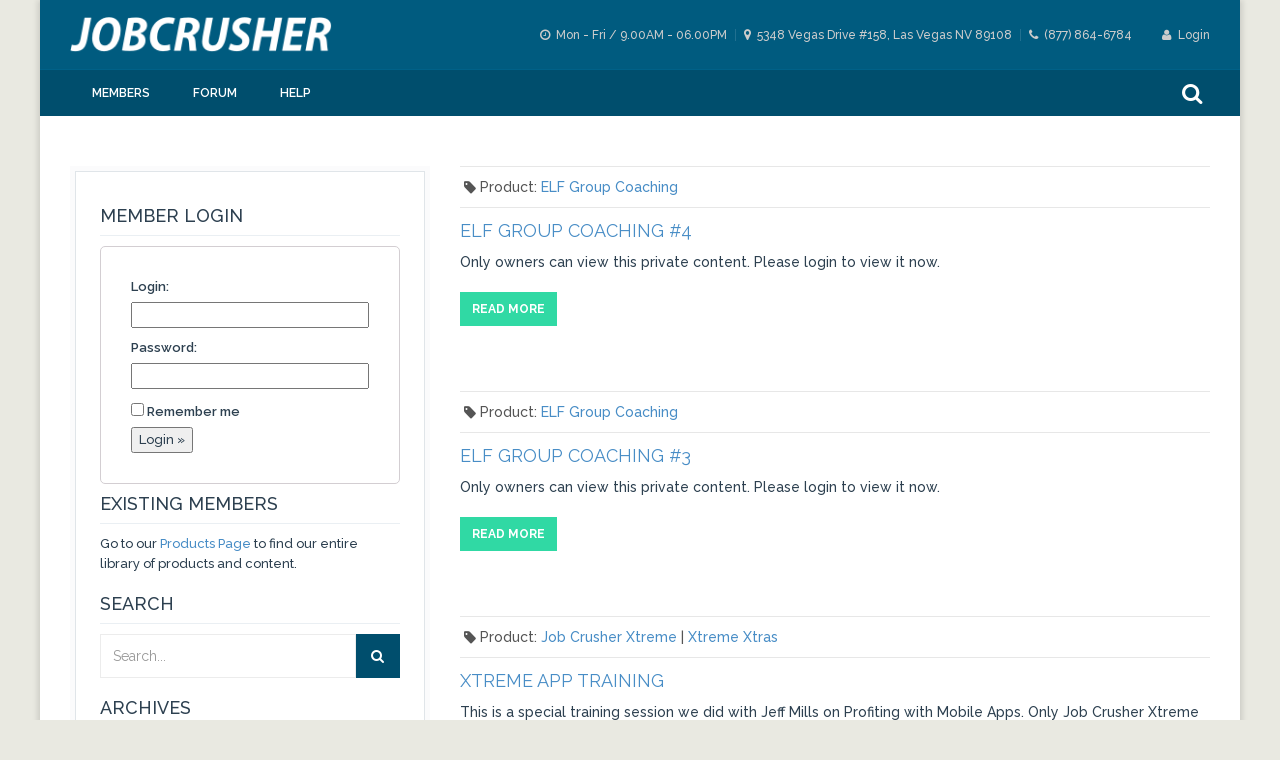

--- FILE ---
content_type: text/html; charset=UTF-8
request_url: https://www.jobcrusher.com/training/2011/11/
body_size: 8035
content:
<!DOCTYPE html>
<!--[if IE 7]>
<html class="ie ie7" lang="en-US">
<![endif]-->
<!--[if IE 8]>
<html class="ie ie8 no-js lt-ie9" lang="en-US">
<![endif]-->
<!--[if !(IE 7) | !(IE 8) ]><!-->
<html lang="en-US">
<!--<![endif]-->
<head>
	<meta charset="UTF-8">
	<meta name="viewport" content="width=device-width, initial-scale=1, maximum-scale=1">
	<meta name="SKYPE_TOOLBAR" content="SKYPE_TOOLBAR_PARSER_COMPATIBLE" />

	<!-- Page Title 
	================================================== -->
	<link rel="profile" href="https://gmpg.org/xfn/11">
	<link rel="pingback" href="https://www.jobcrusher.com/training/xmlrpc.php">
	
        
<title>November 2011 &#8211; Job Crusher Training</title>
<meta name='robots' content='max-image-preview:large' />
<link rel='dns-prefetch' href='//maps.googleapis.com' />
<link rel='dns-prefetch' href='//fonts.googleapis.com' />
<link rel='dns-prefetch' href='//s.w.org' />
<link rel="alternate" type="application/rss+xml" title="Job Crusher Training &raquo; Feed" href="https://www.jobcrusher.com/training/feed/" />
<link rel="alternate" type="application/rss+xml" title="Job Crusher Training &raquo; Comments Feed" href="https://www.jobcrusher.com/training/comments/feed/" />
<script type="text/javascript">
window._wpemojiSettings = {"baseUrl":"https:\/\/s.w.org\/images\/core\/emoji\/14.0.0\/72x72\/","ext":".png","svgUrl":"https:\/\/s.w.org\/images\/core\/emoji\/14.0.0\/svg\/","svgExt":".svg","source":{"concatemoji":"https:\/\/www.jobcrusher.com\/training\/wp-includes\/js\/wp-emoji-release.min.js?ver=6.0.2"}};
/*! This file is auto-generated */
!function(e,a,t){var n,r,o,i=a.createElement("canvas"),p=i.getContext&&i.getContext("2d");function s(e,t){var a=String.fromCharCode,e=(p.clearRect(0,0,i.width,i.height),p.fillText(a.apply(this,e),0,0),i.toDataURL());return p.clearRect(0,0,i.width,i.height),p.fillText(a.apply(this,t),0,0),e===i.toDataURL()}function c(e){var t=a.createElement("script");t.src=e,t.defer=t.type="text/javascript",a.getElementsByTagName("head")[0].appendChild(t)}for(o=Array("flag","emoji"),t.supports={everything:!0,everythingExceptFlag:!0},r=0;r<o.length;r++)t.supports[o[r]]=function(e){if(!p||!p.fillText)return!1;switch(p.textBaseline="top",p.font="600 32px Arial",e){case"flag":return s([127987,65039,8205,9895,65039],[127987,65039,8203,9895,65039])?!1:!s([55356,56826,55356,56819],[55356,56826,8203,55356,56819])&&!s([55356,57332,56128,56423,56128,56418,56128,56421,56128,56430,56128,56423,56128,56447],[55356,57332,8203,56128,56423,8203,56128,56418,8203,56128,56421,8203,56128,56430,8203,56128,56423,8203,56128,56447]);case"emoji":return!s([129777,127995,8205,129778,127999],[129777,127995,8203,129778,127999])}return!1}(o[r]),t.supports.everything=t.supports.everything&&t.supports[o[r]],"flag"!==o[r]&&(t.supports.everythingExceptFlag=t.supports.everythingExceptFlag&&t.supports[o[r]]);t.supports.everythingExceptFlag=t.supports.everythingExceptFlag&&!t.supports.flag,t.DOMReady=!1,t.readyCallback=function(){t.DOMReady=!0},t.supports.everything||(n=function(){t.readyCallback()},a.addEventListener?(a.addEventListener("DOMContentLoaded",n,!1),e.addEventListener("load",n,!1)):(e.attachEvent("onload",n),a.attachEvent("onreadystatechange",function(){"complete"===a.readyState&&t.readyCallback()})),(e=t.source||{}).concatemoji?c(e.concatemoji):e.wpemoji&&e.twemoji&&(c(e.twemoji),c(e.wpemoji)))}(window,document,window._wpemojiSettings);
</script>
<style type="text/css">
img.wp-smiley,
img.emoji {
	display: inline !important;
	border: none !important;
	box-shadow: none !important;
	height: 1em !important;
	width: 1em !important;
	margin: 0 0.07em !important;
	vertical-align: -0.1em !important;
	background: none !important;
	padding: 0 !important;
}
</style>
	<link rel='stylesheet' id='wp-block-library-css'  href='https://www.jobcrusher.com/training/wp-includes/css/dist/block-library/style.min.css?ver=6.0.2' type='text/css' media='all' />
<style id='global-styles-inline-css' type='text/css'>
body{--wp--preset--color--black: #000000;--wp--preset--color--cyan-bluish-gray: #abb8c3;--wp--preset--color--white: #ffffff;--wp--preset--color--pale-pink: #f78da7;--wp--preset--color--vivid-red: #cf2e2e;--wp--preset--color--luminous-vivid-orange: #ff6900;--wp--preset--color--luminous-vivid-amber: #fcb900;--wp--preset--color--light-green-cyan: #7bdcb5;--wp--preset--color--vivid-green-cyan: #00d084;--wp--preset--color--pale-cyan-blue: #8ed1fc;--wp--preset--color--vivid-cyan-blue: #0693e3;--wp--preset--color--vivid-purple: #9b51e0;--wp--preset--gradient--vivid-cyan-blue-to-vivid-purple: linear-gradient(135deg,rgba(6,147,227,1) 0%,rgb(155,81,224) 100%);--wp--preset--gradient--light-green-cyan-to-vivid-green-cyan: linear-gradient(135deg,rgb(122,220,180) 0%,rgb(0,208,130) 100%);--wp--preset--gradient--luminous-vivid-amber-to-luminous-vivid-orange: linear-gradient(135deg,rgba(252,185,0,1) 0%,rgba(255,105,0,1) 100%);--wp--preset--gradient--luminous-vivid-orange-to-vivid-red: linear-gradient(135deg,rgba(255,105,0,1) 0%,rgb(207,46,46) 100%);--wp--preset--gradient--very-light-gray-to-cyan-bluish-gray: linear-gradient(135deg,rgb(238,238,238) 0%,rgb(169,184,195) 100%);--wp--preset--gradient--cool-to-warm-spectrum: linear-gradient(135deg,rgb(74,234,220) 0%,rgb(151,120,209) 20%,rgb(207,42,186) 40%,rgb(238,44,130) 60%,rgb(251,105,98) 80%,rgb(254,248,76) 100%);--wp--preset--gradient--blush-light-purple: linear-gradient(135deg,rgb(255,206,236) 0%,rgb(152,150,240) 100%);--wp--preset--gradient--blush-bordeaux: linear-gradient(135deg,rgb(254,205,165) 0%,rgb(254,45,45) 50%,rgb(107,0,62) 100%);--wp--preset--gradient--luminous-dusk: linear-gradient(135deg,rgb(255,203,112) 0%,rgb(199,81,192) 50%,rgb(65,88,208) 100%);--wp--preset--gradient--pale-ocean: linear-gradient(135deg,rgb(255,245,203) 0%,rgb(182,227,212) 50%,rgb(51,167,181) 100%);--wp--preset--gradient--electric-grass: linear-gradient(135deg,rgb(202,248,128) 0%,rgb(113,206,126) 100%);--wp--preset--gradient--midnight: linear-gradient(135deg,rgb(2,3,129) 0%,rgb(40,116,252) 100%);--wp--preset--duotone--dark-grayscale: url('#wp-duotone-dark-grayscale');--wp--preset--duotone--grayscale: url('#wp-duotone-grayscale');--wp--preset--duotone--purple-yellow: url('#wp-duotone-purple-yellow');--wp--preset--duotone--blue-red: url('#wp-duotone-blue-red');--wp--preset--duotone--midnight: url('#wp-duotone-midnight');--wp--preset--duotone--magenta-yellow: url('#wp-duotone-magenta-yellow');--wp--preset--duotone--purple-green: url('#wp-duotone-purple-green');--wp--preset--duotone--blue-orange: url('#wp-duotone-blue-orange');--wp--preset--font-size--small: 13px;--wp--preset--font-size--medium: 20px;--wp--preset--font-size--large: 36px;--wp--preset--font-size--x-large: 42px;}.has-black-color{color: var(--wp--preset--color--black) !important;}.has-cyan-bluish-gray-color{color: var(--wp--preset--color--cyan-bluish-gray) !important;}.has-white-color{color: var(--wp--preset--color--white) !important;}.has-pale-pink-color{color: var(--wp--preset--color--pale-pink) !important;}.has-vivid-red-color{color: var(--wp--preset--color--vivid-red) !important;}.has-luminous-vivid-orange-color{color: var(--wp--preset--color--luminous-vivid-orange) !important;}.has-luminous-vivid-amber-color{color: var(--wp--preset--color--luminous-vivid-amber) !important;}.has-light-green-cyan-color{color: var(--wp--preset--color--light-green-cyan) !important;}.has-vivid-green-cyan-color{color: var(--wp--preset--color--vivid-green-cyan) !important;}.has-pale-cyan-blue-color{color: var(--wp--preset--color--pale-cyan-blue) !important;}.has-vivid-cyan-blue-color{color: var(--wp--preset--color--vivid-cyan-blue) !important;}.has-vivid-purple-color{color: var(--wp--preset--color--vivid-purple) !important;}.has-black-background-color{background-color: var(--wp--preset--color--black) !important;}.has-cyan-bluish-gray-background-color{background-color: var(--wp--preset--color--cyan-bluish-gray) !important;}.has-white-background-color{background-color: var(--wp--preset--color--white) !important;}.has-pale-pink-background-color{background-color: var(--wp--preset--color--pale-pink) !important;}.has-vivid-red-background-color{background-color: var(--wp--preset--color--vivid-red) !important;}.has-luminous-vivid-orange-background-color{background-color: var(--wp--preset--color--luminous-vivid-orange) !important;}.has-luminous-vivid-amber-background-color{background-color: var(--wp--preset--color--luminous-vivid-amber) !important;}.has-light-green-cyan-background-color{background-color: var(--wp--preset--color--light-green-cyan) !important;}.has-vivid-green-cyan-background-color{background-color: var(--wp--preset--color--vivid-green-cyan) !important;}.has-pale-cyan-blue-background-color{background-color: var(--wp--preset--color--pale-cyan-blue) !important;}.has-vivid-cyan-blue-background-color{background-color: var(--wp--preset--color--vivid-cyan-blue) !important;}.has-vivid-purple-background-color{background-color: var(--wp--preset--color--vivid-purple) !important;}.has-black-border-color{border-color: var(--wp--preset--color--black) !important;}.has-cyan-bluish-gray-border-color{border-color: var(--wp--preset--color--cyan-bluish-gray) !important;}.has-white-border-color{border-color: var(--wp--preset--color--white) !important;}.has-pale-pink-border-color{border-color: var(--wp--preset--color--pale-pink) !important;}.has-vivid-red-border-color{border-color: var(--wp--preset--color--vivid-red) !important;}.has-luminous-vivid-orange-border-color{border-color: var(--wp--preset--color--luminous-vivid-orange) !important;}.has-luminous-vivid-amber-border-color{border-color: var(--wp--preset--color--luminous-vivid-amber) !important;}.has-light-green-cyan-border-color{border-color: var(--wp--preset--color--light-green-cyan) !important;}.has-vivid-green-cyan-border-color{border-color: var(--wp--preset--color--vivid-green-cyan) !important;}.has-pale-cyan-blue-border-color{border-color: var(--wp--preset--color--pale-cyan-blue) !important;}.has-vivid-cyan-blue-border-color{border-color: var(--wp--preset--color--vivid-cyan-blue) !important;}.has-vivid-purple-border-color{border-color: var(--wp--preset--color--vivid-purple) !important;}.has-vivid-cyan-blue-to-vivid-purple-gradient-background{background: var(--wp--preset--gradient--vivid-cyan-blue-to-vivid-purple) !important;}.has-light-green-cyan-to-vivid-green-cyan-gradient-background{background: var(--wp--preset--gradient--light-green-cyan-to-vivid-green-cyan) !important;}.has-luminous-vivid-amber-to-luminous-vivid-orange-gradient-background{background: var(--wp--preset--gradient--luminous-vivid-amber-to-luminous-vivid-orange) !important;}.has-luminous-vivid-orange-to-vivid-red-gradient-background{background: var(--wp--preset--gradient--luminous-vivid-orange-to-vivid-red) !important;}.has-very-light-gray-to-cyan-bluish-gray-gradient-background{background: var(--wp--preset--gradient--very-light-gray-to-cyan-bluish-gray) !important;}.has-cool-to-warm-spectrum-gradient-background{background: var(--wp--preset--gradient--cool-to-warm-spectrum) !important;}.has-blush-light-purple-gradient-background{background: var(--wp--preset--gradient--blush-light-purple) !important;}.has-blush-bordeaux-gradient-background{background: var(--wp--preset--gradient--blush-bordeaux) !important;}.has-luminous-dusk-gradient-background{background: var(--wp--preset--gradient--luminous-dusk) !important;}.has-pale-ocean-gradient-background{background: var(--wp--preset--gradient--pale-ocean) !important;}.has-electric-grass-gradient-background{background: var(--wp--preset--gradient--electric-grass) !important;}.has-midnight-gradient-background{background: var(--wp--preset--gradient--midnight) !important;}.has-small-font-size{font-size: var(--wp--preset--font-size--small) !important;}.has-medium-font-size{font-size: var(--wp--preset--font-size--medium) !important;}.has-large-font-size{font-size: var(--wp--preset--font-size--large) !important;}.has-x-large-font-size{font-size: var(--wp--preset--font-size--x-large) !important;}
</style>
<link rel='stylesheet' id='contact-form-7-css'  href='https://www.jobcrusher.com/training/wp-content/plugins/contact-form-7/includes/css/styles.css?ver=5.6.1' type='text/css' media='all' />
<link rel='stylesheet' id='module-frontend-css'  href='https://www.jobcrusher.com/training/wp-content/plugins/woothemes-sensei/assets/css/modules-frontend.css?ver=6.0.2' type='text/css' media='all' />
<link rel='stylesheet' id='woothemes-sensei-frontend-css'  href='https://www.jobcrusher.com/training/wp-content/plugins/woothemes-sensei/assets/css/frontend/sensei.css?ver=1.9.14' type='text/css' media='screen' />
<link rel='stylesheet' id='learn-fonts-css'  href='https://fonts.googleapis.com/css?family=Lato%3A300%2C400%2C700%2C900%7COpen+Sans%3A300%2C400%2C600%2C700%2C800%7CRaleway%3A400%2C500%2C600%2C700%2C800%7CIndie+Flower%7CMontserrat%3A400%2C700&#038;subset=latin%2Clatin-ext&#038;ver=1.0.0' type='text/css' media='all' />
<link rel='stylesheet' id='bootstrap-css'  href='https://www.jobcrusher.com/training/wp-content/themes/learn/css/bootstrap.css?ver=6.0.2' type='text/css' media='all' />
<link rel='stylesheet' id='superfish-css'  href='https://www.jobcrusher.com/training/wp-content/themes/learn/css/superfish.css?ver=6.0.2' type='text/css' media='all' />
<link rel='stylesheet' id='owlcarousel-css'  href='https://www.jobcrusher.com/training/wp-content/themes/learn/css/owl.carousel.css?ver=6.0.2' type='text/css' media='all' />
<link rel='stylesheet' id='fancybox-css'  href='https://www.jobcrusher.com/training/wp-content/themes/learn/js/fancybox/source/jquery.fancybox.css?ver=6.0.2' type='text/css' media='all' />
<link rel='stylesheet' id='fontello-css'  href='https://www.jobcrusher.com/training/wp-content/themes/learn/fontello/css/fontello.css?ver=6.0.2' type='text/css' media='all' />
<link rel='stylesheet' id='fontawesome-css'  href='https://www.jobcrusher.com/training/wp-content/themes/learn/css/font-awesome.min.css?ver=6.0.2' type='text/css' media='all' />
<link rel='stylesheet' id='learn-woocommerce-css'  href='https://www.jobcrusher.com/training/wp-content/themes/learn/css/woocommerce.css?ver=6.0.2' type='text/css' media='all' />
<link rel='stylesheet' id='learn-singlecourse-css'  href='https://www.jobcrusher.com/training/wp-content/themes/learn/css/single_course.css?ver=6.0.2' type='text/css' media='all' />
<link rel='stylesheet' id='learn-style-css'  href='https://www.jobcrusher.com/training/wp-content/themes/learn-child/style.css?ver=21-05-2015' type='text/css' media='all' />
<link rel='stylesheet' id='learn-color2-css'  href='https://www.jobcrusher.com/training/wp-content/themes/learn/css/color2.css?ver=6.0.2' type='text/css' media='all' />
<script type='text/javascript' src='https://www.jobcrusher.com/training/wp-includes/js/jquery/jquery.min.js?ver=3.6.0' id='jquery-core-js'></script>
<script type='text/javascript' src='https://www.jobcrusher.com/training/wp-includes/js/jquery/jquery-migrate.min.js?ver=3.3.2' id='jquery-migrate-js'></script>
<script type='text/javascript' src='https://www.jobcrusher.com/training/wp-content/themes/learn/js/owl.carousel.min.js?ver=6.0.2' id='owlcarousel-js'></script>
<link rel="https://api.w.org/" href="https://www.jobcrusher.com/training/wp-json/" /><link rel="EditURI" type="application/rsd+xml" title="RSD" href="https://www.jobcrusher.com/training/xmlrpc.php?rsd" />
<link rel="wlwmanifest" type="application/wlwmanifest+xml" href="https://www.jobcrusher.com/training/wp-includes/wlwmanifest.xml" /> 
	
	<script type="text/javascript" id="wa_u"></script>
	<script type="text/javascript">//<![CDATA[
	wa_account="95909D9C8D8A8C979A8D"; wa_location=201;
	wa_pageName=location.pathname;  
	document.cookie='__support_check=1;path=/';wa_hp='http';
	wa_rf=document.referrer;wa_sr=window.location.search;
	wa_tz=new Date();if(location.href.substr(0,6).toLowerCase()=='https:')
	wa_hp='https';wa_data='&an='+escape(navigator.appName)+ 
	'&sr='+escape(wa_sr)+'&ck='+document.cookie.length+
	'&rf='+escape(wa_rf)+'&sl='+escape(navigator.systemLanguage)+
	'&av='+escape(navigator.appVersion)+'&l='+escape(navigator.language)+
	'&pf='+escape(navigator.platform)+'&pg='+escape(wa_pageName);
	wa_data=wa_data+'&cd='+
	screen.colorDepth+'&rs='+escape(screen.width+ ' x '+screen.height)+
	'&tz='+wa_tz.getTimezoneOffset()+'&je='+ navigator.javaEnabled();
	wa_img=new Image();wa_img.src=wa_hp+'://loc1.hitsprocessor.com/statistics.asp'+
	'?v=1&s='+wa_location+'&eacct='+wa_account+wa_data+'&tks='+wa_tz.getTime();
	document.cookie='__support_check=1;path=/;expires=Thu, 01-Jan-1970 00:00:01 GMT';
	document.getElementById('wa_u').src=wa_hp+'://loc1.hitsprocessor.com/track.js';
	 //]]>
	</script>
	<script type="text/javascript">
	  var _gaq = _gaq || [];
	  _gaq.push(['_setAccount', 'UA-22866429-1']);
	  _gaq.push(['_trackPageview']);
	
	  (function() {
	    var ga = document.createElement('script'); ga.type = 'text/javascript'; ga.async = true;
	    ga.src = ('https:' == document.location.protocol ? 'https://ssl' : 'http://www') + '.google-analytics.com/ga.js';
	    var s = document.getElementsByTagName('script')[0]; s.parentNode.insertBefore(ga, s);
	  })();
	</script><style type="text/css">.breadcrumb li{display: none;} .breadcrumb{margin-top: 0;} #main_content{padding-top: 30px;}</style>
</head>
<!--/var/www/jobcrusher.com/html/training/wp-content/themes/learn-child/page.php-->

<body class="archive date boxed">
    <div class="wrapper">
        <header class="top-header">
            <div class="container">
                <div class="row">
                    <div class="col-md-3 col-sm-4 col-xs-5">
                        <a href="https://www.jobcrusher.com/training/">
                                                        <img src="https://www.jobcrusher.com/training/wp-content/uploads/jc-logo.png" alt="">
                                                    </a>
                    </div>
                    <div class="col-md-9 col-sm-8 col-xs-7">
                        <div class="btn-login pull-right">
                                                             <a href="/members/login.php?amember_redirect_url=%2Ftraining%2F2011%2F11%2F" title="Login"><i class="fa fa-user"></i> Login</a>
                                                     </div>
                        <ul class="top-nav">
                        <li><i class="fa fa-clock-o"></i> Mon - Fri / 9.00AM - 06.00PM</li>
                        <li class="hidden-info"><i class="fa fa-map-marker"></i> 5348 Vegas Drive #158, Las Vegas NV 89108</li>
                        <li><i class="fa fa-phone"></i> (877) 864-6784</li>
                    </ul>                    </div>
                </div>
            </div>
        </header><!-- End header -->
        <nav class="top-menu">
            <div class="nav-inner">
                <div class="container">
                    <div class="row">
                        <div class="col-md-12">
                            <div id="mobnav-btn"></div>
                            <ul data-breakpoint="800" id="menu-top-nav-links" class="sf-menu"><li id="menu-item-1416" class="menu-item menu-item-type-custom menu-item-object-custom menu-item-1416"><a href="/members/member.php">Members</a></li>
<li id="menu-item-1417" class="menu-item menu-item-type-custom menu-item-object-custom menu-item-1417"><a href="/forums">Forum</a></li>
<li id="menu-item-1418" class="menu-item menu-item-type-custom menu-item-object-custom menu-item-1418"><a href="/help">Help</a></li>
</ul>                            
                            <div class="col-md-3 pull-right hidden-sm hidden-xs">
                                <div id="sb-search" class="sb-search">
                                    <form action="https://www.jobcrusher.com/training/">
                                        <input class="sb-search-input" placeholder="Enter your search term..." type="text" value="" name="s" id="search">
                                       
                                        <span class="sb-icon-search"></span>
                                    </form>
                                </div>
                            </div><!-- End search -->
                              
                        </div>
                    </div><!-- End row -->
                </div><!-- End container -->
            </div>
        </nav>
        

<section id="main_content">

    <div class="container">

        <ol class="breadcrumb"><li><a rel="v:url" property="v:title" href="https://www.jobcrusher.com/training/">Home</a></li><li><a rel="v:url" property="v:title" href="https://www.jobcrusher.com/training/2011/">2011</a></li><li class="active">November</li></ol>
        <div class="row">

            <aside class="col-md-4">
                	<div id="sidebar" class="sidebar box_style_1">
	<div id="amprotect-login-widget-3" class="widget widget_login_amprotect"><h4 class="widget_title">Member Login</h4>
            <div id="amprotectloginform">

			  <form name="loginform" id="loginform" action="https://www.jobcrusher.com/members/login.php" method="post">

  			    <input type="hidden" name="amember_redirect_url" value="https://www.jobcrusher.com/training/2011/11/?ampt=121308575" />

  			    <label id="labellogin">Login:</label><br />
  			    <input id="inputlogin" type="text" name="amember_login" id="log" value="" size="10" /><br />

  			    <label id="labelpassword">Password:</label><br />
  			    <input id="inputpassword" type="password" name="amember_pass" id="pwd" value="" size="10" /><br />

  			    <input id="inputremember" type="checkbox" name="remember_login" value="1" /> <label id="labelremember">Remember me</label><br />

  			    <input id="inputsubmit" type="submit" name="submit" value="Login »" />

  			  </form>

  			  <div id="amprotectsignuplink">
  			    Not a Member Yet?<br />
  			    <a href="https://www.jobcrusher.com">Click Here To Sign Up Now!</a>
  			  </div><!-- amprotectsignuplink -->

			</div><!-- amprotectloginform -->

</div><div id="text-3" class="widget widget_text"><h4 class="widget_title">Existing Members</h4>			<div class="textwidget"><p>Go to our <a href="/training/products">Products Page</a> to find our entire library of products and content.</p>
</div>
		</div><div id="search-3" class="widget widget_search"><h4 class="widget_title">Search</h4><form role="search" method="get" id="searchform" class="search-form input-group" action="https://www.jobcrusher.com/training/" >  
    	      <input class="form-control" type="text" value="" name="s" id="s" placeholder="Search..." />
            <span class="input-group-btn">
              <button class="btn btn-default" type="submit"><i class="icon-search"></i></button>
            </span>
            </form></div><div id="archives-3" class="widget widget_archive"><h4 class="widget_title">Archives</h4>
			<ul>
					<li><a href='https://www.jobcrusher.com/training/2019/11/'>November 2019</a></li>
	<li><a href='https://www.jobcrusher.com/training/2019/04/'>April 2019</a></li>
	<li><a href='https://www.jobcrusher.com/training/2019/03/'>March 2019</a></li>
	<li><a href='https://www.jobcrusher.com/training/2019/02/'>February 2019</a></li>
	<li><a href='https://www.jobcrusher.com/training/2019/01/'>January 2019</a></li>
	<li><a href='https://www.jobcrusher.com/training/2018/12/'>December 2018</a></li>
	<li><a href='https://www.jobcrusher.com/training/2018/11/'>November 2018</a></li>
	<li><a href='https://www.jobcrusher.com/training/2018/10/'>October 2018</a></li>
	<li><a href='https://www.jobcrusher.com/training/2018/08/'>August 2018</a></li>
	<li><a href='https://www.jobcrusher.com/training/2018/07/'>July 2018</a></li>
	<li><a href='https://www.jobcrusher.com/training/2018/06/'>June 2018</a></li>
	<li><a href='https://www.jobcrusher.com/training/2018/05/'>May 2018</a></li>
	<li><a href='https://www.jobcrusher.com/training/2018/04/'>April 2018</a></li>
	<li><a href='https://www.jobcrusher.com/training/2018/03/'>March 2018</a></li>
	<li><a href='https://www.jobcrusher.com/training/2018/02/'>February 2018</a></li>
	<li><a href='https://www.jobcrusher.com/training/2018/01/'>January 2018</a></li>
	<li><a href='https://www.jobcrusher.com/training/2017/12/'>December 2017</a></li>
	<li><a href='https://www.jobcrusher.com/training/2017/08/'>August 2017</a></li>
	<li><a href='https://www.jobcrusher.com/training/2017/07/'>July 2017</a></li>
	<li><a href='https://www.jobcrusher.com/training/2017/06/'>June 2017</a></li>
	<li><a href='https://www.jobcrusher.com/training/2017/05/'>May 2017</a></li>
	<li><a href='https://www.jobcrusher.com/training/2017/03/'>March 2017</a></li>
	<li><a href='https://www.jobcrusher.com/training/2017/02/'>February 2017</a></li>
	<li><a href='https://www.jobcrusher.com/training/2017/01/'>January 2017</a></li>
	<li><a href='https://www.jobcrusher.com/training/2016/12/'>December 2016</a></li>
	<li><a href='https://www.jobcrusher.com/training/2016/11/'>November 2016</a></li>
	<li><a href='https://www.jobcrusher.com/training/2015/04/'>April 2015</a></li>
	<li><a href='https://www.jobcrusher.com/training/2015/03/'>March 2015</a></li>
	<li><a href='https://www.jobcrusher.com/training/2015/02/'>February 2015</a></li>
	<li><a href='https://www.jobcrusher.com/training/2014/05/'>May 2014</a></li>
	<li><a href='https://www.jobcrusher.com/training/2014/03/'>March 2014</a></li>
	<li><a href='https://www.jobcrusher.com/training/2014/02/'>February 2014</a></li>
	<li><a href='https://www.jobcrusher.com/training/2014/01/'>January 2014</a></li>
	<li><a href='https://www.jobcrusher.com/training/2013/12/'>December 2013</a></li>
	<li><a href='https://www.jobcrusher.com/training/2013/11/'>November 2013</a></li>
	<li><a href='https://www.jobcrusher.com/training/2013/10/'>October 2013</a></li>
	<li><a href='https://www.jobcrusher.com/training/2013/09/'>September 2013</a></li>
	<li><a href='https://www.jobcrusher.com/training/2013/08/'>August 2013</a></li>
	<li><a href='https://www.jobcrusher.com/training/2013/07/'>July 2013</a></li>
	<li><a href='https://www.jobcrusher.com/training/2013/06/'>June 2013</a></li>
	<li><a href='https://www.jobcrusher.com/training/2013/05/'>May 2013</a></li>
	<li><a href='https://www.jobcrusher.com/training/2013/04/'>April 2013</a></li>
	<li><a href='https://www.jobcrusher.com/training/2013/03/'>March 2013</a></li>
	<li><a href='https://www.jobcrusher.com/training/2013/02/'>February 2013</a></li>
	<li><a href='https://www.jobcrusher.com/training/2013/01/'>January 2013</a></li>
	<li><a href='https://www.jobcrusher.com/training/2012/12/'>December 2012</a></li>
	<li><a href='https://www.jobcrusher.com/training/2012/11/'>November 2012</a></li>
	<li><a href='https://www.jobcrusher.com/training/2012/10/'>October 2012</a></li>
	<li><a href='https://www.jobcrusher.com/training/2012/09/'>September 2012</a></li>
	<li><a href='https://www.jobcrusher.com/training/2012/08/'>August 2012</a></li>
	<li><a href='https://www.jobcrusher.com/training/2012/07/'>July 2012</a></li>
	<li><a href='https://www.jobcrusher.com/training/2012/06/'>June 2012</a></li>
	<li><a href='https://www.jobcrusher.com/training/2012/05/'>May 2012</a></li>
	<li><a href='https://www.jobcrusher.com/training/2012/04/'>April 2012</a></li>
	<li><a href='https://www.jobcrusher.com/training/2012/03/'>March 2012</a></li>
	<li><a href='https://www.jobcrusher.com/training/2012/02/'>February 2012</a></li>
	<li><a href='https://www.jobcrusher.com/training/2012/01/'>January 2012</a></li>
	<li><a href='https://www.jobcrusher.com/training/2011/12/'>December 2011</a></li>
	<li><a href='https://www.jobcrusher.com/training/2011/11/' aria-current="page">November 2011</a></li>
	<li><a href='https://www.jobcrusher.com/training/2011/10/'>October 2011</a></li>
	<li><a href='https://www.jobcrusher.com/training/2011/09/'>September 2011</a></li>
	<li><a href='https://www.jobcrusher.com/training/2011/08/'>August 2011</a></li>
	<li><a href='https://www.jobcrusher.com/training/2011/07/'>July 2011</a></li>
	<li><a href='https://www.jobcrusher.com/training/2011/06/'>June 2011</a></li>
	<li><a href='https://www.jobcrusher.com/training/2011/05/'>May 2011</a></li>
	<li><a href='https://www.jobcrusher.com/training/2011/04/'>April 2011</a></li>
	<li><a href='https://www.jobcrusher.com/training/2011/03/'>March 2011</a></li>
	<li><a href='https://www.jobcrusher.com/training/2011/01/'>January 2011</a></li>
	<li><a href='https://www.jobcrusher.com/training/2010/12/'>December 2010</a></li>
	<li><a href='https://www.jobcrusher.com/training/2010/11/'>November 2010</a></li>
	<li><a href='https://www.jobcrusher.com/training/2010/03/'>March 2010</a></li>
	<li><a href='https://www.jobcrusher.com/training/2010/02/'>February 2010</a></li>
	<li><a href='https://www.jobcrusher.com/training/2010/01/'>January 2010</a></li>
	<li><a href='https://www.jobcrusher.com/training/2009/12/'>December 2009</a></li>
	<li><a href='https://www.jobcrusher.com/training/2009/11/'>November 2009</a></li>
	<li><a href='https://www.jobcrusher.com/training/2009/10/'>October 2009</a></li>
	<li><a href='https://www.jobcrusher.com/training/2009/09/'>September 2009</a></li>
	<li><a href='https://www.jobcrusher.com/training/2009/08/'>August 2009</a></li>
	<li><a href='https://www.jobcrusher.com/training/2009/07/'>July 2009</a></li>
	<li><a href='https://www.jobcrusher.com/training/2009/06/'>June 2009</a></li>
	<li><a href='https://www.jobcrusher.com/training/2009/05/'>May 2009</a></li>
	<li><a href='https://www.jobcrusher.com/training/2009/04/'>April 2009</a></li>
	<li><a href='https://www.jobcrusher.com/training/2008/02/'>February 2008</a></li>
	<li><a href='https://www.jobcrusher.com/training/2008/01/'>January 2008</a></li>
	<li><a href='https://www.jobcrusher.com/training/2007/12/'>December 2007</a></li>
	<li><a href='https://www.jobcrusher.com/training/2007/11/'>November 2007</a></li>
			</ul>

			</div>	</div>
            </aside>

            <div class="col-md-8">

                <div id="post-5128" class="post-5128 post type-post status-publish format-standard hentry category-elf-group-coaching">
  <div class="post">
    <a href="https://www.jobcrusher.com/training/elf-group-coaching-4/">
    	    </a>
    <div class="post_info clearfix">
      <div class="post-left">
        <ul>
          <li><i class="icon-tag"></i>Product: <a href="https://www.jobcrusher.com/training/category/elf-group-coaching/" rel="category tag">ELF Group Coaching</a></li>
                  </ul>
      </div>
    </div>
    <h2><a href="https://www.jobcrusher.com/training/elf-group-coaching-4/">ELF Group Coaching #4</a></h2>
    <p>Only owners can view this private content. Please login to view it now.</p>
    <a href="https://www.jobcrusher.com/training/elf-group-coaching-4/" class="button_medium">Read more</a>
  </div>
</div><!-- end post --><div id="post-5126" class="post-5126 post type-post status-publish format-standard hentry category-elf-group-coaching">
  <div class="post">
    <a href="https://www.jobcrusher.com/training/elf-group-coaching-3/">
    	    </a>
    <div class="post_info clearfix">
      <div class="post-left">
        <ul>
          <li><i class="icon-tag"></i>Product: <a href="https://www.jobcrusher.com/training/category/elf-group-coaching/" rel="category tag">ELF Group Coaching</a></li>
                  </ul>
      </div>
    </div>
    <h2><a href="https://www.jobcrusher.com/training/elf-group-coaching-3/">ELF Group Coaching #3</a></h2>
    <p>Only owners can view this private content. Please login to view it now.</p>
    <a href="https://www.jobcrusher.com/training/elf-group-coaching-3/" class="button_medium">Read more</a>
  </div>
</div><!-- end post --><div id="post-5109" class="post-5109 post type-post status-publish format-standard hentry category-xtreme-xtras">
  <div class="post">
    <a href="https://www.jobcrusher.com/training/xtreme-app-training/">
    	    </a>
    <div class="post_info clearfix">
      <div class="post-left">
        <ul>
          <li><i class="icon-tag"></i>Product: <a href="https://www.jobcrusher.com/training/category/job-crusher-xtreme/">Job Crusher Xtreme</a> | <a href="https://www.jobcrusher.com/training/category/job-crusher-xtreme/xtreme-xtras/" rel="category tag">Xtreme Xtras</a></li>
                  </ul>
      </div>
    </div>
    <h2><a href="https://www.jobcrusher.com/training/xtreme-app-training/">Xtreme App Training</a></h2>
    <p>This is a special training session we did with Jeff Mills on Profiting with Mobile Apps. Only Job Crusher Xtreme owners can view this private content. Please login to...</p>
    <a href="https://www.jobcrusher.com/training/xtreme-app-training/" class="button_medium">Read more</a>
  </div>
</div><!-- end post --><div id="post-4992" class="post-4992 post type-post status-publish format-standard hentry category-cis-archives">
  <div class="post">
    <a href="https://www.jobcrusher.com/training/contest-income-system-module-4/">
    	    </a>
    <div class="post_info clearfix">
      <div class="post-left">
        <ul>
          <li><i class="icon-tag"></i>Product: <a href="https://www.jobcrusher.com/training/category/cis-archives/" rel="category tag">Contest Income System Archives</a></li>
                  </ul>
      </div>
    </div>
    <h2><a href="https://www.jobcrusher.com/training/contest-income-system-module-4/">Contest Income System Module 4</a></h2>
    <p>Only owners can view this private content. Please login to view it now.</p>
    <a href="https://www.jobcrusher.com/training/contest-income-system-module-4/" class="button_medium">Read more</a>
  </div>
</div><!-- end post --><div id="post-4990" class="post-4990 post type-post status-publish format-standard hentry category-cis-archives">
  <div class="post">
    <a href="https://www.jobcrusher.com/training/contest-income-system-module-3-part-4/">
    	    </a>
    <div class="post_info clearfix">
      <div class="post-left">
        <ul>
          <li><i class="icon-tag"></i>Product: <a href="https://www.jobcrusher.com/training/category/cis-archives/" rel="category tag">Contest Income System Archives</a></li>
                  </ul>
      </div>
    </div>
    <h2><a href="https://www.jobcrusher.com/training/contest-income-system-module-3-part-4/">Contest Income System Module 3 part 4</a></h2>
    <p>In this training, Bill is going to talk about how you can use the Contest Burner platform to run an entire profitable business. We will go over business basics...</p>
    <a href="https://www.jobcrusher.com/training/contest-income-system-module-3-part-4/" class="button_medium">Read more</a>
  </div>
</div><!-- end post -->
                                    <div class="text-center">
                    <ul class="pagination">
                        
	<li><span aria-current="page" class="page-numbers current">1</span></li>
	<li><a class="page-numbers" href="https://www.jobcrusher.com/training/2011/11/page/2/">2</a></li>
	<li><a class="page-numbers" href="https://www.jobcrusher.com/training/2011/11/page/3/">3</a></li>
	<li><a class="page-numbers" href="https://www.jobcrusher.com/training/2011/11/page/4/">4</a></li>
	<li><a class="page-numbers" href="https://www.jobcrusher.com/training/2011/11/page/5/">5</a></li>
	<li><a class="next page-numbers" href="https://www.jobcrusher.com/training/2011/11/page/2/"><i class="fa fa-angle-double-right"></i></a></li>
</ul>
                    </ul>
                </div>

            </div>

        </div>

    </div>

</section>


<footer>
        <div class="top-footer">
        <div class="container">
            <div class="row">
                <div class="col-md-8 col-md-offset-2">
                                        <img src="https://www.jobcrusher.com/training/wp-content/themes/learn/images/logo_footer.png" alt="">
                                                        </div>
            </div>
        </div>
        <hr>
    </div>
    
	
	    <div class="container" id="nav-footer">
        <div class="row text-left">
            
			<div class="col-md-3 col-sm-6 columns">
				<h4>Products</h4>
								<ul>
					<? foreach ($categories as $category) : ?>
					<li><a href="/training/category/" title="" rel="nofollow"></a></li>
					<? endforeach; ?>
			    </ul>
			</div>
			<div class="col-md-3 col-sm-6 columns">
				<h4>&nbsp;</h4>
			    			    <ul>
					<? foreach ($categories as $category) : ?>
					<li><a href="/training/category/" title="" rel="nofollow"></a></li>
					<? endforeach; ?>
			    </ul>
			</div>
			<div class="col-md-3 col-sm-6 columns">
				<h4>&nbsp;</h4>
			    			    <ul>
					<? foreach ($categories as $category) : ?>
					<li><a href="/training/category/" title="" rel="nofollow"></a></li>
					<? endforeach; ?>
			    </ul>
			</div>
			<div class="col-md-3 col-sm-6 columns">
				<h4>&nbsp;</h4>
			    			    <ul>
					<? foreach ($categories as $category) : ?>
					<li><a href="/training/category/" title="" rel="nofollow"></a></li>
					<? endforeach; ?>
			    </ul>
			</div>
        </div>
    </div>
    <div id="copy_right">© 2006 - 2018 Crusher Productions LLC, All Rights Reserved</div></footer>

<div id="toTop"><i class="fa fa-angle-up"></i></div>

<script type='text/javascript' src='https://www.jobcrusher.com/training/wp-includes/js/dist/vendor/regenerator-runtime.min.js?ver=0.13.9' id='regenerator-runtime-js'></script>
<script type='text/javascript' src='https://www.jobcrusher.com/training/wp-includes/js/dist/vendor/wp-polyfill.min.js?ver=3.15.0' id='wp-polyfill-js'></script>
<script type='text/javascript' id='contact-form-7-js-extra'>
/* <![CDATA[ */
var wpcf7 = {"api":{"root":"https:\/\/www.jobcrusher.com\/training\/wp-json\/","namespace":"contact-form-7\/v1"}};
var wpcf7 = {"apiSettings":{"root":"https:\/\/www.jobcrusher.com\/training\/wp-json\/contact-form-7\/v1","namespace":"contact-form-7\/v1"},"recaptcha":{"messages":{"empty":"Please verify that you are not a robot."}}};
/* ]]> */
</script>
<script type='text/javascript' src='https://www.jobcrusher.com/training/wp-content/plugins/contact-form-7/includes/js/index.js?ver=5.6.1' id='contact-form-7-js'></script>
<script type='text/javascript' src='https://www.jobcrusher.com/training/wp-includes/js/jquery/ui/core.min.js?ver=1.13.1' id='jquery-ui-core-js'></script>
<script type='text/javascript' src='https://www.jobcrusher.com/training/wp-includes/js/jquery/ui/tabs.min.js?ver=1.13.1' id='jquery-ui-tabs-js'></script>
<script type='text/javascript' src='https://www.jobcrusher.com/training/wp-content/plugins/woothemes-sensei/assets/js/user-dashboard.min.js?ver=1.9.14' id='woothemes-sensei-user-dashboard-js'></script>
<script type='text/javascript' src='https://maps.googleapis.com/maps/api/js?key=AIzaSyAvpnlHRidMIU374bKM5-sx8ruc01OvDjI&#038;ver=6.0.2' id='googlemaps-js'></script>
<script type='text/javascript' src='https://www.jobcrusher.com/training/wp-content/themes/learn/js/bootstrap.min.js?ver=6.0.2' id='bootstrap-js'></script>
<script type='text/javascript' src='https://www.jobcrusher.com/training/wp-content/themes/learn/js/superfish.js?ver=6.0.2' id='superfish-js'></script>
<script type='text/javascript' src='https://www.jobcrusher.com/training/wp-content/themes/learn/js/jquery.fitvids.js?ver=6.0.2' id='fitvids-js'></script>
<script type='text/javascript' src='https://www.jobcrusher.com/training/wp-content/themes/learn/js/retina.min.js?ver=6.0.2' id='retina-js'></script>
<script type='text/javascript' src='https://www.jobcrusher.com/training/wp-content/themes/learn/js/jquery.placeholder.js?ver=6.0.2' id='placeholder-js'></script>
<script type='text/javascript' src='https://www.jobcrusher.com/training/wp-content/themes/learn/js/classie.js?ver=6.0.2' id='classie-js'></script>
<script type='text/javascript' src='https://www.jobcrusher.com/training/wp-content/themes/learn/js/fancybox/source/jquery.fancybox.pack.js?ver=6.0.2' id='fancybox-js'></script>
<script type='text/javascript' src='https://www.jobcrusher.com/training/wp-content/themes/learn/js/fancybox/source/helpers/jquery.fancybox-media.js?ver=6.0.2' id='fancyboxhp-js'></script>
<script type='text/javascript' src='https://www.jobcrusher.com/training/wp-content/themes/learn/js/fancy_func.js?ver=6.0.2' id='learn-fancy-func-js'></script>
<script type='text/javascript' src='https://www.jobcrusher.com/training/wp-content/themes/learn/js/custom.js?ver=6.0.2' id='learn-custom-js'></script>

<script defer src="https://static.cloudflareinsights.com/beacon.min.js/vcd15cbe7772f49c399c6a5babf22c1241717689176015" integrity="sha512-ZpsOmlRQV6y907TI0dKBHq9Md29nnaEIPlkf84rnaERnq6zvWvPUqr2ft8M1aS28oN72PdrCzSjY4U6VaAw1EQ==" data-cf-beacon='{"version":"2024.11.0","token":"eb387b4d02a943b096a44b42ba50bed6","r":1,"server_timing":{"name":{"cfCacheStatus":true,"cfEdge":true,"cfExtPri":true,"cfL4":true,"cfOrigin":true,"cfSpeedBrain":true},"location_startswith":null}}' crossorigin="anonymous"></script>
</body>
</html>

--- FILE ---
content_type: text/css
request_url: https://www.jobcrusher.com/training/wp-content/themes/learn/css/superfish.css?ver=6.0.2
body_size: 1309
content:
/*** ESSENTIAL STYLES ***/
.sf-menu {
  margin: 0;
  padding: 0;
  list-style: none;
  position: relative;
}
ul.sf-menu li ul {
  margin: 0;
  padding: 0;
  list-style: none;
}
.sf-menu li {
  position: relative;
}
ul.sf-menu li ul {
  position: absolute;
  display: none;
  top: 100%;
  left: 0;
  z-index: 99;
}
ul.sf-menu li ul ul {
  top: 0;
  left: 100%;
}
.sf-menu > li {
  float: left;
}
.sf-menu li:hover > ul,
.sf-menu li.sfHover > ul {
  display: block;
}
.sf-menu a {
  display: block;
  position: relative;
}
.sf-menu ul ul {
  top: 0;
  left: 100%;
}
/*** DEMO SKIN ***/
.sf-menu {
  margin-bottom: 0;
  text-transform: uppercase;
  font-size: 12px;
  font-weight: 600;
}
.sf-menu ul {
  min-width: 12em;
  /* allow long menu items to determine submenu width */
  *width: 12em;
  /* no auto sub width for IE7, see white-space comment below */
}
.sf-menu a {
  padding: 1.1em 1.8em;
  text-decoration: none;
  zoom: 1;
  /* IE7 */
  color: #fff;
}
.sf-menu a#sign_in {
  background-color: #252525;
}
.sf-menu li {
  background: ;
  white-space: nowrap;
  /* no need for Supersubs plugin */
  *white-space: normal;
  /* ...unless you support IE7 (let it wrap) */
  -webkit-transition: background .2s;
  transition: background .2s;
}
ul.sf-menu li a {
  color: #fff;
}
ul.sf-menu li a:hover,
.current-menu-item a {
  color: #30d9a4;
  outline: none;
}
.sf-menu ul li {
  background: #111;
  min-width: 200px;
}
.sf-menu ul li a {
  background: #111;
  min-width: 200px;
  padding: 0.9em 1.8em;
}
.sf-menu ul li a:hover {
  background: #30d9a4;
  color: #111;
  outline: none;
}
.sf-menu ul ul li {
  background: #111;
}
.sf-menu li:hover,
.sf-menu li.sfHover,
.current-menu-item {
  background: #111;
  /* only transition out, not in */
  -webkit-transition: none;
  transition: none;
  color: #fff;
}
/*** arrows (for all except IE7) **/
.sf-arrows .sf-with-ul {
  padding-right: 2.5em;
  *padding-right: 1em;
  /* no CSS arrows for IE7 (lack pseudo-elements) */
}
/* styling for both css and generated arrows */
.sf-arrows .sf-with-ul:after {
  content: '';
  position: absolute;
  top: 50%;
  right: 1em;
  margin-top: -3px;
  height: 0;
  width: 0;
  /* order of following 3 rules important for fallbacks to work */
  border: 5px solid transparent;
  border-top-color: #fff;
  /* edit this to suit design (no rgba in IE8) */
  border-top-color: rgba(255, 255, 255, 0.5);
}
.sf-arrows > li > .sf-with-ul:focus:after,
.sf-arrows > li:hover > .sf-with-ul:after,
.sf-arrows > .sfHover > .sf-with-ul:after {
  border-top-color: #30d9a4;
  /* IE8 fallback colour */
}
/* styling for right-facing arrows */
.sf-arrows ul .sf-with-ul:after {
  margin-top: -5px;
  margin-right: -3px;
  border-color: transparent;
  border-left-color: #30d9a4;
  /* edit this to suit design (no rgba in IE8) */
  border-left-color: rgba(255, 255, 255, 0.5);
}
.sf-arrows ul li > .sf-with-ul:focus:after,
.sf-arrows ul li:hover > .sf-with-ul:after,
.sf-arrows ul .sfHover > .sf-with-ul:after {
  border-left-color: white;
}
#mobnav-btn:before {
  display: none;
  font-family: "fontello";
  content: "\e874";
  font-size: 24px;
  width: 24px;
  height: 24px;
  color: white;
  cursor: pointer;
}
.mobnav-subarrow {
  display: none;
}
.sf-menu .menu-item-mega {
  position: static;
}
ul.sf-menu .mega-menu-container {
  position: absolute;
  top: 45px;
  left: 0;
  z-index: 99;
  background: #111;
  padding: 30px;
  box-sizing: border-box;
  width: 100%;
  display: none;
}
.sf-menu .mega-menu-container ul.sub-menu {
  display: block;
  float: none;
  width: 100%;
  position: inherit;
  padding: 0;
  margin: 0;
  list-style: none;
  text-transform: none;
}
.sf-menu .mega-menu-container ul.sub-menu li {
  border-bottom: 1px dotted #333;
  text-transform: none;
  font-size: 14px;
}
.sf-menu .mega-menu-container .mega-sub-menu > a {
  border-bottom: 1px solid #333;
  padding: 8px 0;
  margin-bottom: 0;
  font-weight: 600;
  color: #fff !important;
  font-size: 14px;
}
ul.sub-menu li i {
  margin-left: 0;
  padding-left: 0;
  text-align: left;
}
/** VERSION 1.3 New CSS  ==================== **/
ul.mega_submenu.icons li {
  position: relative;
}
.mega-menu-container ul.sub-menu i {
  position: absolute;
  right: 25px;
}
/**  End Version 1.3 Updated  **/
@media (max-width: 767px) {
  #mobnav-btn {
    position: absolute;
    top: -44px;
    right: 20px;
    width: 20px;
    height: 20px;
    cursor: pointer;
  }
  #mobnav-btn:before {
    display: block;
  }
  .mobnav-subarrow {
    display: block;
    height: 47px;
    width: 100%;
    background-position: top left!important;
    position: absolute;
    top: 0;
    right: 0;
    cursor: pointer;
    -webkit-transition: all 0.1s ease-in-out;
    -moz-transition: all 0.1s ease-in-out;
    -ms-transition: all 0.1s ease-in-out;
    -o-transition: all 0.1s ease-in-out;
    transition: all 0.1s ease-in-out;
  }
  ul.sf-menu .mega-menu-container {
    padding: 10px 20px;
  }
  .sf-menu .mega-menu-container ul.sub-menu li:last-child {
    border: none;
  }
  /* styling for both css and generated arrows */
  .sf-arrows .sf-with-ul:after {
    top: 50%;
    right: 20px;
  }
  .sf-menu {
    width: 100%!important;
    display: none;
  }
  .sf-menu.xactive {
    display: block!important;
  }
  .sf-menu li {
    float: none!important;
    display: block!important;
    width: 100%!important;
  }
  .sf-menu li a {
    float: none!important;
  }
  .sf-menu ul,
  .mega-menu-container {
    position: static!important;
    display: none!important;
  }
  .sf-menu ul.xpopdrop,
  .sf-menu .mega-menu-container.xpopdrop {
    display: block!important;
  }
  .mega-sub-menu {
    padding: 0;
  }
  .mega-sub-menu ul {
    display: block!important;
  }
  .xpopdrop .sf-mega {
    display: block!important;
  }
  .mega_drop_down {
    position: relative;
  }
  .current-menu-item {
    background: transparent;
  }
}
/*# sourceMappingURL=superfish.css.map */
/*# sourceMappingURL=superfish.css.map */
/*# sourceMappingURL=superfish.css.map */
/*# sourceMappingURL=superfish.css.map */

--- FILE ---
content_type: text/css
request_url: https://www.jobcrusher.com/training/wp-content/themes/learn-child/style.css?ver=21-05-2015
body_size: 1054
content:
/*
 Theme Name:   Learn Child
 Theme URI:    http://demo.vegatheme.com/learn
 Description:  In 2014, our default theme lets you create a responsive magazine website with a sleek, modern design. Feature your favorite homepage content in either a grid or a slider. Use the three widget areas to customize your website, and change your content's layout with a full-width page template and a contributor page to show off your authors. Creating a magazine website with WordPress has never been easier.
 Author:       Ocean Theme Team
 Author URI:   http://vegatheme.com
 Template:     learn
 Version:      1.0
 License:      GNU General Public License v2 or later
 License URI:  http://www.gnu.org/licenses/gpl-2.0.html
 Tags:         black, green, white, light, dark, two-columns, three-columns, left-sidebar, right-sidebar, fixed-layout, responsive-layout, custom-background, custom-header, custom-menu, editor-style, featured-images, flexible-header, full-width-template, microformats, post-formats, rtl-language-support, sticky-post, theme-options, translation-ready, accessibility-ready
 Text Domain:  learn-child
*/

@import url("../learn/style.css");
 
/* =Theme customization starts here
------------------------------------------------------- */


#inputlogin, #inputpassword {
	width:100%;
	font-size:16px;
	margin-bottom:10px;
}

#inputremember {margin-bottom:10px;}

/*#inputsubmit {
	background: #fff url(images/login.png) 0 0 no-repeat;
	border:1px solid white;
	text-indent: -9999px;
	width:183px;
	height:46px;
	margin-bottom:10px;
}*/

#amprotectsignuplink {
	display:none;
}

.boxed nav.sticky .nav-inner {
	background: #004e6d !important;
}

.search-form.input-group button {
	background-color: #004e6d !important;
}
.search-form.input-group button:hover {
	background-color: #2d4050 !important;
}

/* //SBE 08-03-2017:  woocommerce wants to override this */
.home .product img {background: transparent !important;}

/* //SBE 09-11-2017:  this is breaking sensei drip as it resets course start 
//SBE 09-13-2017:  should be fixed by adding wp_commentmeta record
.single-lesson .lesson_button_form {display:none !important}*/

#termsbox {
	width:470px;
	height:100px;
	overflow: auto;
	border:1px solid #82abb9;
	font-size:.8em;
	color:#333;
	margin:0 0 10px;
	padding:5px;
	text-align: left;
	clear:left;
}

#termsbox h2, #termsbox p {padding:1em; margin:0;}
#termsbox h2 {font-size:14px; padding:0 0 0 5px;}
#termsbox p, #termsbox li {font-size:10px;}
#termsbox p {padding:5px 0;}

.wpcf7-form label {
	font-weight: bold;
	display:block;
	margin-top:20px;
}
.wpcf7-form small {
	display:block;
	font-size:.8em;
}
.wpcf7-form .wpcf7-list-item {
	display:block;
	margin:5px 0;
}
.wpcf7-form .wpcf7-list-item input {
	float:left;
	margin-left:10px;
	margin-right:10px;
	margin-top:5px;
}
.amember table th {padding-right:10px;}
.amember table td {padding:5px 0;}

.video-container { position: relative; padding-bottom: 56.25%; height: 0; overflow: hidden; max-width: 100%; height: auto;}
.video-container iframe, .video-container object, .video-container embed, .video-container video { position: absolute; top: 0; left: 0; width: 100%; height: 100%; }

/*.course_detail.pull-left {
	clear:left;
	margin-bottom:20px;
}*/

.media-body {
	margin-bottom:20px;
}

.lesson .video {
	display:none;
}
.lesson iframe {
	display:block; 
	margin: 0 auto;
}

.postid-13506 #course-time { display:none;}


--- FILE ---
content_type: text/css
request_url: https://www.jobcrusher.com/training/wp-content/themes/learn/css/color2.css?ver=6.0.2
body_size: 645
content:
/*============================================================================================*/
/* COLOR SCHEME 2 */
/*============================================================================================*/
/* HEADER*/
header.top-header {
  background-color: #005b7f;
  border-bottom: 1px solid #006188;
}
ul.top-nav li,
.top-header li {
  border-left: 1px solid #217090;
}
ul#top_nav li a {
  color: #b4d3e0;
}
nav.top-menu {
  background-color: #004e6d;
}
#main-features {
  background: #005b7f url(../img/bg_sub-header_2.png) repeat 0 0;
  color: #b4d3e0;
}
.feature i {
  border: 2px solid #fff;
  color: #1abc9c;
}
.light.feature p {
  color: #b4d3e0;
}
.circ-wrapper {
  background: #00aeef;
  text-shadow: #008bc0 1px 1px,#008bc0 2px 2px,#008bc0 3px 3px,#008bc0 4px 4px,#008bc0 5px 5px,#008bc0 6px 6px,#008bc0 7px 7px,#008bc0 8px 8px,#008bc0 9px 9px,#008bc0 10px 10px,#008bc0 11px 11px,#008bc0 12px 12px,#008bc0 13px 13px,#008bc0 14px 14px,#008bc0 15px 15px,#008bc0 16px 16px,#008bc0 17px 17px,#008bc0 18px 18px,#008bc0 19px 19px,#008bc0 20px 20px,#008bc0 21px 21px,#008bc0 22px 22px,#008bc0 23px 23px,#008bc0 24px 24px,#008bc0 25px 25px,#008bc0 26px 26px,#008bc0 27px 27px,#008bc0 28px 28px,#008bc0 29px 29px,#008bc0 30px 30px,#008bc0 31px 31px,#008bc0 32px 32px,#008bc0 33px 33px,#008bc0 34px 34px,#008bc0 35px 35px,#008bc0 36px 36px,#008bc0 37px 37px,#008bc0 38px 38px,#008bc0 39px 39px,#008bc0 40px 40px,#008bc0 41px 41px,#008bc0 42px 42px,#008bc0 43px 43px,#008bc0 44px 44px,#008bc0 45px 45px,#008bc0 46px 46px,#008bc0 47px 47px,#008bc0 48px 48px,#008bc0 49px 49px,#008bc0 50px 50px,#008bc0 51px 51px,#008bc0 52px 52px,#008bc0 53px 53px,#008bc0 54px 54px,#008bc0 55px 55px,#008bc0 56px 56px,#008bc0 57px 57px,#008bc0 58px 58px,#008bc0 59px 59px,#008bc0 60px 60px,#008bc0 61px 61px,#008bc0 62px 62px,#008bc0 63px 63px,#008bc0 64px 64px,#008bc0 65px 65px,#008bc0 66px 66px,#008bc0 67px 67px,#008bc0 68px 68px,#008bc0 69px 69px,#008bc0 70px 70px,#008bc0 71px 71px,#008bc0 72px 72px,#008bc0 73px 73px,#008bc0 74px 74px,#008bc0 75px 75px,#008bc0 76px 76px,#008bc0 77px 77px,#008bc0 78px 78px,#008bc0 79px 79px,#008bc0 80px 80px,#008bc0 81px 81px,#008bc0 82px 82px,#008bc0 83px 83px,#008bc0 84px 84px,#008bc0 85px 85px,#008bc0 86px 86px;
}
#subscribe_home {
  background: rgba(0, 0, 0, 0.5);
}
.divider_top {
  background: url(../images/top_divider.png) repeat-x center bottom;
}
.divider_top_black {
  background: url(../images/top_divider_blue.png) repeat-x center bottom;
}
#sub-header {
  color: #fff;
  background: #0076a3 url(../images/bg_sub-header.png) repeat 0 0;
}
/* MENU + MEGAMENU*/
.sb-icon-search,
.sb-search.sb-search-open .sb-icon-search,
.no-js .sb-search .sb-icon-search {
  background: #004e6d;
}
ul.sf-menu .mega-menu-container {
  background: #003f58;
}
ul.sf-menu li a:hover {
  color: #30d9a4;
}
.sf-menu ul li {
  background: #003f58;
}
.sf-menu ul li a {
  background: #003f58;
}
.sf-menu ul li a:hover {
  background: #30d9a4;
  color: #111;
}
.sf-menu li:hover,
.sf-menu li.sfHover,
.sf-menu li:hover,
.sf-menu li.sfHover,
.current-menu-item {
  background: #003f58;
  color: #fff;
}
.sf-menu .sf-mega ul.mega_submenu li a {
  color: #fff;
}
.sf-menu .mega-menu-container .mega-sub-menu > a {
  border-bottom: 1px solid #336578;
}
.sf-menu .mega-menu-container ul.sub-menu li {
  border-bottom: 1px dotted #336578;
}
/* FOOTER */
footer hr {
  border-color: #217090;
}
input.form-control#email_newsletter {
  background-color: #0076a3;
  color: #fff;
}
input.form-control#email_newsletter::-moz-placeholder {
  color: #fff;
  opacity: 0.5;
}
input.form-control#email_newsletter::-webkit-input-placeholder {
  color: #fff;
  opacity: 0.5;
}
footer {
  background: #005b7f url(../images/logo_footer.png) no-repeat center 60px;
  color: #fff;
}
#nav-footer ul li a {
  color: #b4d3e0;
}
#nav-footer ul li a:hover {
  color: #FF9;
}
ul#follow_us li a {
  border: 2px solid #b4d3e0;
}
#copy_right {
  background-color: #004e6d;
  color: #fff;
}
/* COMMON*/
#directions {
  background-color: #005b7f;
}
#login_bg {
  background: #0076a3 url(../images/bg_sub-header.png) repeat 0 0;
}
#wizard_bg {
  background: #0076a3 url(../images/bg_sub-header.png) repeat 0 0;
}


--- FILE ---
content_type: text/css
request_url: https://www.jobcrusher.com/training/wp-content/themes/learn/style.css
body_size: 17420
content:
/*
Theme Name: Learn
Theme URI: http://demo.vegatheme.com/learn
Author: OceanThemes Team
Author URI: http://vegatheme.com
Description: In 2014, our default theme lets you create a responsive magazine website with a sleek, modern design. Feature your favorite homepage content in either a grid or a slider. Use the three .widget_tag_cloud li areas to customize your website, and change your content's layout with a full-width page template and a contributor page to show off your authors. Creating a magazine website with WordPress has never been easier.
Version: 1.0.7
License: GNU General Public License v2 or later
License URI: http://www.gnu.org/licenses/gpl-2.0.html
Tags: black, green, white, light, dark, two-columns, three-columns, left-sidebar, right-sidebar, fixed-layout, responsive-layout, custom-background, custom-header, custom-menu, editor-style, featured-images, flexible-header, full-width-template, microformats, post-formats, rtl-language-support, sticky-post, theme-options, translation-ready, accessibility-ready
Text Domain: learn

This theme, like WordPress, is licensed under the GPL.
Use it to make something cool, have fun, and share what you've learned with others.
*/
/* CSS STRUCTURE:

  1. SITE STRUCTURE and TYPOGRAPHY
  2. PAGES AND CONTENT
  3. FORMS
  4. COMMON
  5. MEDIA QUERIES
  - - - - - - - - -
*/
/* #RESET CSS */
.wp-caption {
  max-width: 100%;
}
img.aligncenter {
  margin-left: auto;
  margin-right: auto !important;
  display: block;
  clear: both;
  margin-top: 5px;
  width: auto !important;
}
.aligncenter {
  margin-left: auto;
  margin-right: auto;
  display: block;
  clear: both;
}
img.alignleft {
  margin: 5px 20px 20px 0;
  float: left;
  width: auto !important;
}
.alignleft {
  margin: 5px 10px 20px 0;
  float: left;
}
img.alignright {
  margin: 5px 0 20px 20px;
  float: right;
  width: auto !important;
}
.alignright {
  margin: 5px 0 20px 20px;
  float: right;
}
.transparent {
  z-index: 1;
  display: block;
  padding: 100px 0;
  position: relative;
}
.sticky .post {
  padding: 20px;
  background: #eee;
}
#main_content .sticky .post h2 {
  font-weight: bold;
}
/* Text meant only for screen readers. */
.screen-reader-text {
  clip: rect(1px, 1px, 1px, 1px);
  position: absolute !important;
  height: 1px;
  width: 1px;
  overflow: hidden;
}
.screen-reader-text:focus {
  background-color: #f1f1f1;
  border-radius: 3px;
  box-shadow: 0 0 2px 2px rgba(0, 0, 0, 0.6);
  clip: auto !important;
  color: #21759b;
  display: block;
  font-size: 14px;
  font-size: 0.875rem;
  font-weight: bold;
  height: auto;
  left: 5px;
  line-height: normal;
  padding: 15px 23px 14px;
  text-decoration: none;
  top: 5px;
  width: auto;
  z-index: 100000;
  /* Above WP toolbar. */
}
pre,
img {
  max-width: 100%;
}
.textwidget img {
  height: auto;
}
.btn {
  color: #fff;
}
.btn-default {
  color: inherit;
}
.widget_calendar table,
.widget select {
  width: 100%;
}
.widget select {
  padding: 3px 5px;
}
.widget_calendar table td,
.widget_calendar table th {
  padding: 9px 6px;
  text-align: center;
  border: 1px solid #ddd;
}
.rsswidget {
  color: #fff;
}
.recentcomments > a {
  font-style: italic;
}
.attachment-post-thumbnail {
  height: auto;
}
.widget ul {
  list-style: none;
}
.widget ul ul {
  padding-left: 20px;
  text-align: left;
}
.widget_nav_menu ul {
  padding-left: 0;
  text-align: left;
}
.widget li {
  line-height: 28px;
}
.widget_sensei_course_categories li {
  line-height: inherit;
}
/* Structure */
body {
  font-family: 'Raleway', Arial, Helvetica, sans-serif;
  font-size: 14px;
  line-height: 20px;
  margin: 0;
  background-color: #fff;
  color: #2d4050;
  -webkit-font-smoothing: subpixel-antialiased;
}
@supports (-webkit-text-size-adjust:none)
   and (not (-ms-accelerator:true)) {
  body {
    font-weight: 500;
  }
}
_:-webkit-full-screen:not(:root:root),
body {
  font-weight: 500;
}
header.top-header {
  background-color: #1c1c1c;
  border-bottom: 1px solid #272727;
  padding: 15px 0;
}
ul#top_nav,
ul.top-nav,
.top-header ul {
  list-style: none;
  padding: 0;
  margin: 10px 0 0 0;
  font-size: 12px;
  float: right;
}
.top-header ul a {
  color: #ccc;
}
.top-header ul a:hover {
  color: #fff;
}
.top-header li:first-child,
ul.top-nav li:first-child {
  border-left: none;
}
.top-header li,
ul.top-nav li {
  display: inline-block;
  border-left: 1px solid #333;
  height: 12px;
  line-height: 12px;
  padding-right: 5px;
  padding-left: 8px;
}
ul.top-nav li,
.top-header li {
  color: #ccc;
}
ul.top-nav li i,
.top-header li i {
  margin-right: 3px;
}
@media (max-width: 991px) {
  ul.top-nav,
  .top-header ul {
    display: none;
  }
}
nav.top-menu {
  background-color: #1c1c1c;
}
.top-menu .caret {
  display: none;
}
a#logo {
  width: 150px;
  height: 36px;
  background: url(images/logo.png) no-repeat 0 0;
  text-indent: -9999px;
  display: block;
}
.divider_top {
  background: url(images/top_divider.png) repeat-x center bottom;
  width: 100%;
  height: 37px;
  position: absolute;
  bottom: -8px;
  left: 0;
}
.divider_top_black {
  background: url(images/top_divider_black.png) repeat-x center bottom;
  width: 100%;
  height: 37px;
  position: absolute;
  top: -30px;
  left: 0;
  z-index: 2;
}
#sub-header {
  padding: 30px 0 60px 0;
  color: #fff;
  position: relative;
  text-shadow: 0px 1px 1px rgba(0, 0, 0, 0.4);
  width: 100%;
  background: #0cbdaa url(images/bg_sub-header.png) repeat 0 0;
}
.sub-header_pattern_1 {
  padding: 30px 0 60px 0;
  color: #fff;
  position: relative;
  text-shadow: 0px 1px 1px rgba(0, 0, 0, 0.4);
  width: 100%;
  background: #1abc9c url(images/pattern_1.png) repeat center top;
}
.sub-header_pattern_2 {
  padding: 30px 0 60px 0;
  color: #fff;
  position: relative;
  text-shadow: 0px 1px 1px rgba(0, 0, 0, 0.4);
  width: 100%;
  background: #1abc9c url(images/pattern_2.png) repeat center top;
}
#main_content {
  padding: 0 0 60px;
  background-color: #fff;
}
#main_content_gray {
  padding: 60px 0 30px 0;
  background-color: #fafafa;
}
#announce {
  padding: 60px 0;
}
/* TYPOGRAPHY and links color */
p {
  margin-bottom: 20px;
}
blockquote.styled {
  line-height: 20px;
  font-size: 14px;
  font-style: italic;
}
p.lead {
  font-weight: 300;
}
p.lead.boxed {
  font-weight: 600;
  font-size: 30px;
  display: inline-block;
  padding: 3px 12px;
}
a {
  color: #488dc6;
  text-decoration: none;
  -webkit-transition: all 0.4s ease;
  transition: all 0.4s ease;
}
a:hover,
a:focus {
  color: #000;
  text-decoration: none;
}
h1,
h2,
h3,
h4,
h5,
h6 {
  font-family: 'Raleway', Arial, Helvetica, sans-serif;
}
h1 {
  text-transform: uppercase;
  font-weight: 700;
  font-size: 60px;
  margin: 20px 0 0 0;
  padding: 0;
}
.subscribe {
  text-shadow: 0 1px 1px rgba(0, 0, 0, 0.4);
}
.subscribe h1 {
  font-size: 46px;
  margin-top: 45px;
}
#main_content h2,
#main_content_gray h2 {
  text-transform: uppercase;
  font-weight: 400;
  font-size: 36px;
  margin-top: 0;
}
.sub-header-features h1,
.sub-header-features-2 h1 {
  text-transform: uppercase;
  font-weight: 400;
  font-size: 72px;
  margin: 20px 0 0 0;
  padding: 0;
}
.sub-header-features h2,
.sub-header-features-2 h2 {
  font-size: 20px;
  font-weight: 700;
}
#main_content h2.plan-title {
  font-size: 18px;
  font-weight: 600;
}
#sub-header-features p {
  font-size: 15px;
  color: #75807d;
  font-weight: 600;
}
.sub-header-features-2 p {
  font-size: 15px;
  font-weight: 600;
}
#sub-header-features p strong,
#sub-header-features ul li strong {
  color: #5b6462;
}
#sub-header-features ul {
  font-size: 14px;
  color: #fff;
  font-weight: 600;
  list-style: none;
  padding: 0;
  margin: 0;
  margin-bottom: 20px;
}
#sub-header-features p strong,
.sub-header-features-2 p strong {
  color: #fff;
}
#testimonials h2 {
  text-transform: uppercase;
  color: #fff;
  font-size: 60px;
  font-weight: normal;
  letter-spacing: 5px;
}
#main-features h2,
#main-features_green h2 {
  text-transform: uppercase;
  color: #fff;
  font-size: 48px;
  font-weight: normal;
  letter-spacing: 5px;
  margin-top: 0;
  padding-top: 0;
}
#main-features p.lead {
  font-size: 18px;
}
#main_content_gray p.lead {
  font-size: 18px;
}
.feature h3 {
  font-size: 18px;
  font-weight: 700;
}
.light.feature h3 {
  color: #fff;
}
.feature p {
  font-weight: 600;
  color: #888;
}
.light.feature p {
  color: #8c8c8c;
}
.question_box h3 {
  font-size: 18px;
  text-align: left;
  line-height: 22px;
  margin-bottom: 10px;
}
.box_style_1 h4 {
  border-bottom: 1px solid #eaeff3;
  padding-bottom: 10px;
  text-transform: uppercase;
}
#main-contact h3 {
  margin-top: 0;
  padding-top: 0;
}
.box-wp h3 {
  font-size: 36px;
  font-weight: 400;
}
.box-wp p.lead {
  font-weight: 600;
}
footer h3 {
  font-size: 30px;
}
#nav-footer h4 {
  text-transform: uppercase;
  font-size: 18px;
}
ul.latest_news h5 {
  margin: 0 0 0 25px;
  padding: 0;
}
/* #Site Footer */
footer {
  background: #1c1c1c;
  color: #fff;
  width: 100%;
  text-align: center;
  font-size: 13px;
}
footer .top-footer {
  padding-top: 60px;
}
#nav-footer {
  padding-top: 20px;
}
#nav-footer ul {
  list-style: none;
  padding: 0;
  margin: 10px 0 20px 0;
}
ul#follow_us {
  list-style: none;
  padding: 0;
  margin: 10px 0 15px 0;
}
ul#follow_us li {
  font-weight: 600;
}
#nav-footer ul li a {
  color: #c6c6c7;
}
#nav-footer ul li a:hover,
#nav-footer ul li a.active {
  color: #1dd7b2;
}
ul#follow_us li {
  display: inline-block;
  margin-right: 15px;
}
ul#follow_us li a {
  width: 34px;
  height: 34px;
  -webkit-border-radius: 50%;
  -moz-border-radius: 50%;
  border-radius: 50%;
  border: 2px solid #c6c6c7;
  color: #c6c6c7;
  display: block;
  line-height: 32px;
  font-size: 18px;
  text-align: center;
  font-weight: normal;
}
ul#follow_us li a:hover {
  border: 2px solid #fff;
  color: #fff;
}
#copy_right {
  background-color: #202020;
  padding: 10px;
  color: #aaa;
}
#copy_right a {
  color: #30d9a4;
}
#copy_right a:hover {
  color: #fff;
}
footer hr {
  border-color: #2a2a2a;
  margin-top: 40px;
  margin-bottom: 0;
}
.phone {
  font-size: 22px;
  color: #F66;
}
/* Buttons */
a.button_top {
  border: none;
  margin-top: 5px;
  background: #292929;
  color: #fff;
  font-size: 11px;
  padding: 5px 16px 2px 16px;
  text-decoration: none;
  transition: background .5s ease;
  -moz-transition: background .5s ease;
  -webkit-transition: background .5s ease;
  -o-transition: background .5s ease;
  display: inline-block;
  -webkit-border-radius: 3px;
  -moz-border-radius: 3px;
  border-radius: 3px;
  cursor: pointer;
  outline: none;
  font-weight: 700;
  text-transform: uppercase;
  -webkit-font-smoothing: antialiased;
}
a.button_top#apply {
  border: none;
  margin-top: 5px;
  background: #F66;
}
a.button_top:hover {
  background: #30d9a4;
  color: #fff;
}
a.button_medium,
.button_medium,
.comment-respond .submit {
  border: none;
  background: #30d9a4;
  color: #fff;
  padding: 7px 12px;
  text-decoration: none;
  transition: background .5s ease;
  -moz-transition: background .5s ease;
  -webkit-transition: background .5s ease;
  -o-transition: background .5s ease;
  display: inline-block;
  cursor: pointer;
  outline: none;
  font-weight: 700;
  text-transform: uppercase;
  margin-bottom: 20px;
  -webkit-font-smoothing: antialiased;
}
a.button_medium:hover,
.button_medium:hover,
.comment-respond .submit:hover {
  background: #262c2d;
}
a.button_subscribe,
.button_subscribe {
  border: none;
  background: #ffd200;
  color: #fff;
  padding: 12px 20px;
  text-decoration: none;
  transition: background .5s ease;
  -moz-transition: background .5s ease;
  -webkit-transition: background .5s ease;
  -o-transition: background .5s ease;
  display: inline-block;
  cursor: pointer;
  outline: none;
  font-weight: 700;
  text-transform: uppercase;
  margin-bottom: 20px;
  -webkit-font-smoothing: antialiased;
}
a.button_subscribe:hover,
.button_subscribe:hover {
  background: #262c2d;
}
a.button_subscribe_green,
.button_subscribe_green {
  border: none;
  background: #30d9a4;
  color: #fff;
  padding: 12px 20px;
  text-decoration: none;
  transition: background .5s ease;
  -moz-transition: background .5s ease;
  -webkit-transition: background .5s ease;
  -o-transition: background .5s ease;
  display: inline-block;
  cursor: pointer;
  outline: none;
  font-weight: 700;
  text-transform: uppercase;
  margin-bottom: 20px;
  -webkit-font-smoothing: antialiased;
}
a.button_subscribe_green:hover,
.button_subscribe_green:hover {
  background: #262c2d;
}
a.button_medium_outline,
.button_medium_outline {
  border: none;
  background: none;
  color: #1dd7b2;
  border: 2px solid #1dd7b2;
  padding: 5px 10px;
  text-decoration: none;
  transition: .5s ease;
  -moz-transition: .5s ease;
  -webkit-transition: .5s ease;
  -o-transition: .5s ease;
  display: inline-block;
  cursor: pointer;
  outline: none;
  font-weight: 700;
  text-transform: uppercase;
  margin-bottom: 20px;
  -webkit-font-smoothing: antialiased;
}
a.button_medium_outline:hover,
.button_medium_outline:hover {
  color: #262c2d;
  border: 2px solid #262c2d;
}
a.button_big,
.button_big {
  border: none;
  background: #30d9a4;
  color: #fff;
  font-size: 30px;
  line-height: 32px;
  padding: 20px 50px;
  text-decoration: none;
  transition: background .5s ease;
  -moz-transition: background .5s ease;
  -webkit-transition: background .5s ease;
  -o-transition: background .5s ease;
  display: inline-block;
  cursor: pointer;
  outline: none;
  font-weight: 800;
  text-transform: uppercase;
  -webkit-font-smoothing: antialiased;
}
a.button_big:hover,
.button_big:hover {
  background: #262c2d;
}
.button_red_small,
a.button_red_small {
  border: none;
  background: #ff6666;
  color: #fff;
  outline: none;
  padding: 2px 8px;
  margin-bottom: 15px;
  text-decoration: none;
  transition: background .5s ease;
  -moz-transition: background .5s ease;
  -webkit-transition: background .5s ease;
  -o-transition: background .5s ease;
  display: inline-block;
  cursor: pointer;
  font-weight: 700;
  font-size: 11px;
  -webkit-font-smoothing: antialiased;
}
.button_red_small:hover,
a.button_red_small:hover {
  background: #262c2d;
}
a.button_fullwidth,
.button_fullwidth {
  border: none;
  background: #30d9a4;
  color: #fff;
  outline: none;
  padding: 7px 12px;
  text-decoration: none;
  transition: background .5s ease;
  -moz-transition: background .5s ease;
  -webkit-transition: background .5s ease;
  -o-transition: background .5s ease;
  display: block;
  width: 100%;
  cursor: pointer;
  font-weight: 700;
  text-transform: uppercase;
  margin-bottom: 5px;
  text-align: center;
  -webkit-font-smoothing: antialiased;
}
a.button_fullwidth:hover,
.button_fullwidth:hover {
  background: #262c2d;
}
a.button_fullwidth-2,
.button_fullwidth-2 {
  border: none;
  background: #eafbf6;
  color: #333;
  outline: none;
  text-align: center;
  padding: 7px 12px;
  text-decoration: none;
  transition: background .5s ease;
  -moz-transition: background .5s ease;
  -webkit-transition: background .5s ease;
  -o-transition: background .5s ease;
  display: block;
  width: 100%;
  cursor: pointer;
  font-weight: 700;
  text-transform: uppercase;
  margin-bottom: 5px;
  -webkit-font-smoothing: antialiased;
}
a.button_fullwidth-2:hover,
.button_fullwidth-2:hover {
  background: #262c2d;
  color: #fff;
}
a.button_fullwidth-3,
.button_fullwidth-3 {
  border: none;
  background: #eafbf6;
  color: #333;
  outline: none;
  text-align: center;
  padding: 15px 12px;
  text-decoration: none;
  transition: background .5s ease;
  -moz-transition: background .5s ease;
  -webkit-transition: background .5s ease;
  -o-transition: background .5s ease;
  font-size: 16px;
  display: block;
  width: 100%;
  cursor: pointer;
  font-weight: 700;
  text-transform: uppercase;
  margin-bottom: 15px;
  -webkit-font-smoothing: antialiased;
}
.cart .single_add_to_cart_button {
  border: 5px solid #fbfbfc;
  box-shadow: inset 0 0 0 1px #e0e5e9;
}
a.button_fullwidth-3:hover,
.button_fullwidth-3:hover {
  background: #262c2d;
  color: #fff;
}
.button_outline,
a.button_outline {
  border: 2px solid #1dd7b2;
  background: none;
  color: #1dd7b2;
  padding: 13px 24px 13px 24px;
  text-decoration: none;
  transition: background .5s ease;
  -moz-transition: background .5s ease;
  -webkit-transition: background .5s ease;
  -o-transition: background .5s ease;
  display: inline-block;
  cursor: pointer;
  font-weight: 600;
  font-size: 16px;
  text-transform: uppercase;
  -webkit-font-smoothing: antialiased;
  outline: none;
}
.button_outline:hover,
a.button_outline:hover {
  background: #1dd7b2;
  color: #fff;
}
.btn-filter {
  border: none;
  -webkit-border-radius: 3px;
  -moz-border-radius: 3px;
  border-radius: 3px;
  background: #09C;
  text-transform: uppercase;
  color: #fff;
  outline: none;
  padding: 2px 8px 0 8px;
  text-decoration: none;
  transition: background .5s ease;
  -moz-transition: background .5s ease;
  -webkit-transition: background .5s ease;
  -o-transition: background .5s ease;
  cursor: pointer;
  font-weight: 600;
  font-size: 11px;
  -webkit-font-smoothing: antialiased;
}
.btn-filter:hover {
  background: #262c2d;
}
/** Wizard Buttons **/
.backward,
.forward {
  border: none;
  color: #fff;
  padding: 7px 20px;
  text-decoration: none;
  transition: background .5s ease;
  -moz-transition: background .5s ease;
  -webkit-transition: background .5s ease;
  -o-transition: background .5s ease;
  display: inline-block;
  cursor: pointer;
  font-weight: 600;
  text-transform: uppercase;
  outline: none;
  background: #282828;
  position: relative;
}
.backward {
  padding: 7px 20px 7px 30px;
}
button[disabled].backward,
button[disabled].forward {
  border: none;
  background: #ccc;
  outline: none;
}
.backward:before {
  content: "\f053";
  font-family: FontAwesome;
  text-decoration: inherit;
  position: absolute;
  font-weight: normal;
  top: 8px;
  left: 20px;
  text-transform: none;
  font-size: 9px;
}
.forward {
  padding: 7px 30px 7px 20px;
}
.forward:before {
  content: "\f054";
  font-family: FontAwesome;
  text-decoration: inherit;
  position: absolute;
  font-weight: normal;
  top: 8px;
  right: 20px;
  text-transform: none;
  font-size: 9px;
}
.backward:hover,
.forward:hover {
  background: #00aeef;
  color: #fff;
}
/*============================================================================================*/
/* 2.  PAGES AND CONTENT */
/*============================================================================================*/
/* #home ========== */
.bannercontainer {
  width: 100%;
  position: relative;
  padding: 0;
}
.divider_top_black {
  background: url(images/top_divider_black.png) repeat-x center bottom;
  width: 100%;
  height: 37px;
  position: absolute;
  top: -30px;
  left: 0;
  z-index: 2;
}
.divider_top_green {
  background: url(images/top_divider_green.png) repeat-x center bottom;
  width: 100%;
  height: 37px;
  position: absolute;
  top: -30px;
  left: 0;
  z-index: 999;
}
.feature {
  padding-left: 95px;
  position: relative;
}
.feature i {
  position: absolute;
  top: 0;
  left: 0;
  padding: 0;
  margin: 0;
  width: 65px;
  height: 65px;
  line-height: 60px;
  text-align: center;
  -webkit-border-radius: 50%;
  -moz-border-radius: 50%;
  border-radius: 50%;
  border: 2px solid #000;
  font-size: 26px;
  color: #1abc9c;
}
.light.feature i {
  border-color: #fff;
}
#main-features_green .feature i {
  position: absolute;
  top: 0;
  left: 0;
  padding: 0;
  margin: 0;
  width: 65px;
  height: 65px;
  line-height: 60px;
  text-align: center;
  -webkit-border-radius: 50%;
  -moz-border-radius: 50%;
  border-radius: 50%;
  border: 2px solid #fff;
  font-size: 26px;
  color: #fff;
}
#testimonials {
  background: #1abc9c url(images/users_bg.jpg) repeat 0 0;
  padding: 60px 0;
  color: #fff;
}
.container_count {
  width: 60px;
  display: inline-block;
  margin-right: 5px;
  text-align: center;
}
.container_count.last {
  margin-right: 0;
}
#countdown_wp {
  text-align: center;
  margin: 30px 0 20px 0;
}
#days,
#hours,
#minutes,
#seconds {
  -webkit-border-radius: 5px;
  -moz-border-radius: 5px;
  border-radius: 5px;
  border: 1px solid #fff;
  text-align: center;
  width: 60px;
  height: 60px;
  font-size: 24px;
  line-height: 56px;
  font-family: "Helvetica Neue", Arial, sans-serif;
  font-weight: 300;
}
/*LATEST COURSES*/
.cat_row {
  background: #f8f8f8;
  padding: 7px 7px 5px 7px;
  font-size: 12px;
  font-weight: 600;
  overflow: hidden;
}
.cat_row .pull-right {
  color: #999;
}
.cat_row i {
  font-size: 14px;
  margin-left: 5px;
  margin-right: 2px;
}
.cat_row a:hover {
  text-decoration: none;
}
.ribbon_course {
  position: absolute;
  left: -5px;
  top: -5px;
  display: block;
  width: 99px;
  height: 97px;
  background: url(images/ribbon.png) no-repeat;
}
.col-item {
  border: 1px solid #ededed;
  background: #FFF;
  margin-bottom: 25px;
  position: relative;
}
.col-item .photo img {
  margin: 0 auto;
  width: 100%;
}
.col-item .info {
  padding: 10px;
  border-radius: 0 0 5px 5px;
  margin-top: 1px;
}
.col-item .course_info {
  /*width: 50%;*/
  float: left;
  margin-top: 5px;
}
.col-item .course_info h4 {
  line-height: 20px;
  margin: 0 0 10px 0;
}
.course_info p {
  font-size: 13px;
  line-height: 18px;
}
.rating {
  color: #FC0;
  margin-top: 10px;
}
.price {
  margin-top: 10px;
  font-weight: 700;
  color: #999;
  font-size: 16px;
}
.col-item .info .rating {
  color: #1777;
}
.col-item .rating {
  float: left;
  font-size: 17px;
  text-align: left;
  margin-bottom: 20px;
}
.col-item .separator {
  border-top: 1px solid #ededed;
}
.col-item .separator p {
  line-height: 20px;
  margin-bottom: 0;
  margin-top: 10px;
  text-align: center;
  margin-right: 5px;
}
.col-item .btn-add {
  width: 50%;
  float: left;
}
.col-item .btn-add {
  border-right: 1px solid #ededed;
}
.col-item .btn-details {
  width: 45%;
  float: left;
  padding-left: 10px;
}
/*SEARCH BAR*/
#search-form {
  margin-top: 15px;
  position: relative;
}
#search-form input {
  font-weight: 600;
}
#search-form .input-group {
  border: 5px solid rgba(255, 255, 255, 0.5);
  -webkit-border-radius: 3px;
  -moz-border-radius: 3px;
  border-radius: 3px;
}
#search-form .btn {
  height: 44px;
  text-align: center;
  border: 0;
  margin: 0;
  font-size: 22px;
  outline: none;
}
#search-form .btn i {
  margin-left: 5px;
  margin-right: 5px;
}
.adv_search a {
  -webkit-border-top-left-radius: 3px;
  -webkit-border-top-right-radius: 3px;
  -moz-border-radius-topleft: 3px;
  -moz-border-radius-topright: 3px;
  border-top-left-radius: 3px;
  border-top-right-radius: 3px;
  position: absolute;
  left: 10px;
  top: -15px;
  background-color: #f8f8f8;
  padding: 0px 10px;
  font-size: 11px;
  color: #333;
  margin: 0;
}
.adv_search a:hover {
  color: #fff;
  background: #488dc6;
}
.autocomplete-suggestions {
  border: 1px solid #ccc;
  background: #FFF;
  cursor: default;
  overflow: auto;
  -webkit-box-shadow: 1px 4px 3px rgba(50, 50, 50, 0.64);
  -moz-box-shadow: 1px 4px 3px rgba(50, 50, 50, 0.64);
  box-shadow: 1px 4px 3px rgba(50, 50, 50, 0.64);
}
.autocomplete-suggestion {
  padding: 2px 5px;
  white-space: nowrap;
  overflow: hidden;
  cursor: pointer;
}
.autocomplete-selected {
  background: #F0F0F0;
}
.autocomplete-suggestions strong {
  font-weight: normal;
  color: #3399FF;
}
/*SEARCH BAR 2*/
.sb-search {
  position: relative;
  margin-top: 5px;
  width: 0%;
  min-width: 36px;
  height: 36px;
  float: right;
  overflow: hidden;
  -webkit-transition: width 0.3s;
  -moz-transition: width 0.3s;
  transition: width 0.3s;
  -webkit-backface-visibility: hidden;
  margin-right: -15px;
}
.sb-search-input {
  position: absolute;
  top: 0;
  right: 0;
  border: none;
  outline: none;
  background: none;
  width: 100%;
  height: 36px;
  margin: 0;
  z-index: 10;
  padding: 10px 45px 10px 0;
  font-family: inherit;
  color: #ccc;
}
.sb-search-input::-webkit-input-placeholder {
  color: #ccc;
}
.sb-search-input:-moz-placeholder {
  color: #ccc;
}
.sb-search-input::-moz-placeholder {
  color: #ccc;
}
.sb-search-input:-ms-input-placeholder {
  color: #ccc;
}
.sb-icon-search,
.sb-search-submit {
  width: 36px;
  height: 36px;
  display: block;
  position: absolute;
  right: 0;
  top: 0;
  padding: 0;
  margin: 0;
  line-height: 36px;
  text-align: center;
  cursor: pointer;
}
.sb-search-submit {
  background: #fff;
  /* IE needs this */
  -ms-filter: "progid:DXImageTransform.Microsoft.Alpha(Opacity=0)";
  /* IE 8 */
  filter: alpha(opacity=0);
  /* IE 5-7 */
  opacity: 0;
  color: transparent;
  border: none;
  outline: none;
  z-index: -1;
}
.sb-icon-search {
  color: #fff;
  z-index: 90;
  font-size: 22px;
  font-family: 'fontello';
  speak: none;
  font-style: normal;
  font-weight: normal;
  font-variant: normal;
  text-transform: none;
  -webkit-font-smoothing: antialiased;
}
.sb-icon-search:before {
  content: "\e806";
}
/* Open state */
.sb-search.sb-search-open,
.no-js .sb-search {
  width: 100%;
}
.sb-search.sb-search-open .sb-icon-search,
.no-js .sb-search .sb-icon-search {
  color: #fff;
  z-index: 11;
}
.sb-search.sb-search-open .sb-search-submit,
.no-js .sb-search .sb-search-submit {
  z-index: 90;
}
/* #home with subscription ========== */
#subscribe_home {
  background-color: rgba(0, 0, 0, 0.4);
  padding: 30px 30px 0 30px;
  margin-top: 30px;
}
#subscribe_home input,
#subscribe_home .styled-select {
  -moz-box-shadow: 2px 2px 5px rgba(0, 0, 0, 0.3);
  -webkit-box-shadow: 2px 2px 5px rgba(0, 0, 0, 0.3);
  box-shadow: 2px 2px 5px rgba(0, 0, 0, 0.3);
}
#subscribe {
  background: url(images/arrow_hand_1.png) no-repeat center bottom;
  padding-bottom: 70px;
}
/* #home with video ========== */
.video {
  margin-top: 30px;
}
/* #about us ======== */
ul.social_team {
  list-style: none;
  padding: 0;
  margin: 5px 0 5px 0;
  font-size: 16px;
  text-align: center;
}
ul.social_team li {
  display: inline-block;
  -webkit-border-radius: 50%;
  -moz-border-radius: 50%;
  border-radius: 50%;
  border: 1px solid #ededed;
  width: 30px;
  height: 30px;
  line-height: 30px;
  text-align: center;
}
.thumbnail {
  border: none;
  border-radius: 0px;
  box-shadow: none;
  display: block;
  line-height: 0px;
  -moz-border-radius: 0px;
  -moz-box-shadow: none;
  -moz-transition: all 0.2s ease-in-out;
  o-transition: all 0.2s ease-in-out;
  padding: 0px;
  transition: all 0.2s ease-in-out;
  -webkit-border-radius: 0px;
  -webkit-box-shadow: none;
  -webkit-transition: all 0.2s ease-in-out;
}
.caption {
  background: #f2f2f2;
}
.transit-to-top {
  height: 60px;
  overflow: hidden;
  width: 100%;
  cursor: pointer;
}
.transit-to-top h4 {
  text-align: center;
  moz-transition: all 0.3s ease-in-out;
  o-transition: all 0.3s ease-in-out;
  transition: all 0.3s ease-in-out;
  -webkit-transition: all 0.3s ease-in-out;
  margin: 20px 0 0 0;
  padding: 0;
}
.thumbnail:hover h4 {
  margin-top: -40px;
}
.p-title {
  display: block;
  height: 40px;
}
.widget_nav_menu {
  min-height: 100%;
  height: 100%;
  text-align: center;
}
.project-item-image-container {
  border: none;
  cursor: pointer;
  height: 100%;
  position: relative;
  width: 100%;
}
.project-item-image-container:hover,
.project-item :hover .project-item-image-container {
  filter: alpha(opacity=100);
  -moz-transition: background-color 0.2s ease-out, color 0.1s ease-out;
  -ms-filter: "progid:DXImageTransform.Microsoft.Alpha(Opacity=100)";
  opacity: 1;
  -o-transition: background-color 0.2s ease-out, color 0.1s ease-out;
  transition: background-color 0.2s ease-out, color 0.1s ease-out;
  -webkit-transition: background-color 0.2s ease-out, color 0.1s ease-out;
}
.project-item-image-container > img {
  width: 100%!important;
}
.phone-info {
  display: inline-block;
  margin: 5px 0px 0 0;
  width: 100%;
  text-align: center;
}
ul.social-bookmarks.team {
  float: none;
  margin: 0;
  padding: 0;
  margin: auto;
  display: inline-block;
}
.question_box {
  padding-left: 40px;
  position: relative;
  margin-bottom: 30px;
}
.question_box:before {
  content: "\ec7e";
  font-family: 'fontello';
  font-style: normal;
  font-weight: normal;
  text-decoration: inherit;
  font-size: 30px;
  position: absolute;
  color: #999;
  top: 5px;
  left: 0;
}
/* #course grid page
================================================ */
ul.submenu-col,
.widget_sensei_course_categories ul {
  list-style: none;
  margin: 0;
  padding: 0;
  font-weight: 600;
  font-size: 14px;
}
ul.submenu-col li a,
.widget_sensei_course_categories li a {
  text-decoration: none;
  padding: 4px 10px;
  display: block;
  margin-bottom: 3px;
}
.widget_sensei_course_categories li.current-cat a,
.widget_sensei_course_categories li.current-cat a:hover {
  background: #0cbdaa url(images/arrow.png) no-repeat 96% center;
  color: #fff;
}
ul.submenu-col li a:hover,
.widget_sensei_course_categories li a:hover {
  background: #efefef;
  color: #111;
}
.filterable .panel-heading .pull-right {
  margin-top: -20px;
}
.filterable .filters input[disabled] {
  background-color: transparent;
  border: none;
  cursor: auto;
  box-shadow: none;
  padding: 0;
  height: auto;
  margin: 0;
  font-weight: 600;
}
.filterable .filters input[disabled]::-webkit-input-placeholder {
  color: #333;
}
.filterable .filters input[disabled]::-moz-placeholder {
  color: #333;
}
.filterable .filters input[disabled]:-ms-input-placeholder {
  color: #333;
}
.panel-info {
  -webkit-border-radius: 0;
  -moz-border-radius: 0;
  border-radius: 0;
}
/* #login and register
================================================ */
#login_bg {
  background: #0cbdaa url(images/bg_sub-header.png) repeat 0 0;
  padding: 100px 0;
}
#wizard_bg {
  background: #0cbdaa url(images/bg_sub-header.png) repeat 0 0;
  padding: 60px 0;
}
#login {
  background-color: #fff;
  -moz-box-shadow: 0 0 5px rgba(0, 0, 0, 0.4);
  -webkit-box-shadow: 0 0 5 rgba(0, 0, 0, 0.4);
  box-shadow: 0 0 5px rgba(0, 0, 0, 0.4);
  padding: 30px;
}
/* #lwizard apply */
#top-wizard {
  text-align: center;
  padding: 15px 120px;
  background-color: #f3f3f3;
  border-bottom: 1px solid #e7e7e7;
  position: relative;
  text-transform: uppercase;
  font-size: 11px;
}
.ui-widget-content {
  background: #fff;
  color: #222222;
}
.ui-widget-content a {
  color: #222222;
}
.ui-widget-header {
  background: #f68e56;
}
.ui-widget-header a {
  color: #222222;
}
.ui-progressbar {
  height: 2em;
  text-align: left;
}
.ui-progressbar .ui-progressbar-value {
  margin: -1px;
  height: 100%;
}
#survey_container {
  background-color: #fff;
  -moz-box-shadow: 0 0 5px rgba(0, 0, 0, 0.4);
  -webkit-box-shadow: 0 0 5 rgba(0, 0, 0, 0.4);
  box-shadow: 0 0 5px rgba(0, 0, 0, 0.4);
  margin-top: 0px;
}
.ie8 #survey_container {
  background-color: #fff;
  border: 1px solid #ddd;
  margin-top: 60px;
  margin-bottom: 60px;
}
#middle-wizard {
  padding: 50px 125px 35px 125px;
}
#middle-wizard h3 {
  padding-top: 0;
  margin-top: 0;
}
#bottom-wizard {
  text-align: center;
  padding: 15px 120px;
  border-top: 1px solid #e7e7e7;
  background-color: #f3f3f3;
}
#complete {
  text-align: center;
  padding: 0 45px 35px 45px;
}
#complete h3 {
  text-align: center;
  margin-bottom: 40px;
}
#complete i {
  color: #cacaca;
  margin: 0 0 10px 0;
  font-size: 160px;
  padding: 0;
}
#complete button {
  -webkit-border-radius: 3px;
  -moz-border-radius: 3px;
  border-radius: 3px;
  font-size: 18px;
  border: 2px solid  #8dc63f;
  color: #8dc63f;
  padding: 15px 35px;
  text-decoration: none;
  transition: background .5s ease;
  -moz-transition: background .5s ease;
  -webkit-transition: background .5s ease;
  -o-transition: background .5s ease;
  display: inline-block;
  cursor: pointer;
  font-weight: 600;
  text-transform: uppercase;
  outline: none;
  background: #fff;
}
#complete button:hover {
  background: #00aeef;
  color: #fff;
  border: 2px solid  #00aeef;
}
/** Floated inputs: ex the gender radio ==================== **/
ul.floated {
  padding: 0;
  margin: 0 0 0 0;
}
ul.floated li {
  float: left;
  margin: 0;
  padding: 0;
  width: 27%;
}
label.label_gender {
  padding-left: 50px;
  line-height: 42px;
}
ul.floated li#age {
  width: 100px;
  margin-right: 55px;
}
ul.data-list {
  padding: 0;
  margin: 0;
  list-style: none;
  margin-bottom: 30px;
}
ul.data-list-2 {
  list-style: none;
  padding-left: 0;
  margin-left: 0;
}
ul.data-list li {
  position: relative;
}
ul.data-list-2 li {
  position: relative;
  height: 42px;
  margin-bottom: 15px;
  width: 100%;
  display: block;
}
ul.data-list-2 li label {
  float: left;
  margin-left: 60px;
  font-size: 18px;
  font-weight: 400;
  margin-top: 9px;
  line-height: 22px;
}
ul.data-list#terms {
  font-weight: 400;
  line-height: 22px;
  margin: 0;
  font-size: 12px;
  padding: 0;
  text-align: center;
}
/** Errors validation styles and position ==================== **/
/** Common style**/
label.error {
  font-size: 11px;
  position: absolute;
  top: -28px;
  right: -15px;
  z-index: 99;
  height: 25px;
  line-height: 25px;
  background-color: #e34f4f;
  color: #fff;
  font-weight: normal;
  padding: 0 6px;
}
label.error:after {
  content: '';
  position: absolute;
  border-style: solid;
  border-width: 0 6px 6px 0;
  border-color: transparent #e34f4f;
  display: block;
  width: 0;
  z-index: 1;
  bottom: -6px;
  left: 20%;
}
.styled-select label.error {
  overflow: visible;
}
ul.floated li#age label.error {
  right: -15px;
}
ul.floated li label.error {
  right: -50px;
}
ul.data-list#terms li label.error {
  left: 45%;
  display: inline-block;
  width: 80px;
}
/** Error styles for survey questions**/
ul.data-list-2 li label.error {
  font-size: 11px;
  position: absolute;
  top: -30px;
  right: -10px;
  margin: 0;
  z-index: 99;
  height: 25px;
  line-height: 25px;
  background-color: #e34f4f;
  color: #fff;
  font-weight: normal;
  padding: 0 6px;
}
/* #teachers
================================================ */
ul.teacher_courses {
  list-style: none;
  margin: 0;
  padding: 0;
  margin-bottom: 20px;
}
/* #course details
================================================ */
.video_course {
  width: 100%;
  height: 400px;
}
#strips-course {
  padding: 60px 0;
}
#strips-course article h3 {
  font-size: 28px;
  font-weight: 800;
  text-transform: uppercase;
}
#strips-course article h3 em {
  font-size: 21px;
  font-weight: 400;
  text-transform: none;
  font-style: normal;
  display: block;
  color: #999;
}
#strips-course article {
  padding: 30px 0;
}
#strips-course.style_2 article {
  padding: 30px 0;
  border-bottom: 1px dashed #ededed;
}
#strips-course.shadow article:nth-of-type(odd) {
  background-color: #fdfdfd;
  box-shadow: inset 0px 11px 8px -10px #f8f8f8, inset 0px -11px 8px -10px #f8f8f8;
}
ul.data-lessons {
  margin-left: 0;
  padding-left: 0;
  margin-bottom: 30px;
}
ul.data-lessons li {
  display: inline-block;
  margin-right: 5px;
  padding-right: 8px;
  border-right: 1px solid #ccc;
  line-height: 16px;
  color: #777;
  zoom: 1;
  *display: inline;
}
ul.data-lessons li a {
  color: #777;
}
ul.data-lessons li a:hover {
  color: #111;
}
ul.data-lessons li:last-child {
  border-right: none;
}
ul.data-lessons li a.button_red_small {
  color: #fff;
}
/* #Blog
================================================ */
.widget > ul {
  list-style: none;
  padding-left: 0;
}
.widget_recentpost_widget li div {
  font-weight: 600;
  padding-left: 25px;
  font-style: normal;
}
.widget_recentpost_widget li div a {
  display: block;
}
.widget_recentpost_widget li {
  padding: 0 0 8px 0;
  margin-bottom: 15px;
  border-bottom: 1px #e7e7e7 dotted;
  color: #313131;
  list-style: none;
  line-height: 18px;
  padding-bottom: 15px;
  color: #888;
  font-style: italic;
}
.widget_recentpost_widget li:last-child {
  border-bottom: 0;
  margin-bottom: 0;
}
.tagcloud a {
  display: inline-block;
  margin: 5px 14px 10px 0;
  height: 33px;
  font-size: 13px!important;
  line-height: 33px;
  background: #ededed url(images/tag_bg.png) no-repeat 91% center;
  padding: 0 28px 0 11px;
  color: #646464;
  -webkit-border-top-right-radius: 20px;
  -webkit-border-bottom-right-radius: 20px;
  -moz-border-radius-topright: 20px;
  -moz-border-radius-bottomright: 20px;
  border-top-right-radius: 20px;
  border-bottom-right-radius: 20px;
  transition: background .5s ease;
}
.tagcloud a:hover {
  background-color: #099ad1;
  color: #fff;
  text-decoration: none;
}
.post {
  margin-bottom: 45px;
}
#main_content .post h2 {
  font-size: 18px;
  line-height: 22px;
}
#main_content .single-post h2 {
  font-weight: bold;
}
.post img {
  margin-bottom: 18px;
}
.post_info {
  padding: 10px 0;
  border-bottom: 1px #e7e7e7 solid;
  border-top: 1px #e7e7e7 solid;
  margin-bottom: 12px;
  color: #555;
}
.post_info span {
  color: #ff6666;
}
.post-left {
  float: left;
}
.post-left ul {
  margin-left: 0;
  padding-left: 0;
}
.post-left ul li {
  float: left;
  margin-right: 10px;
  list-style: none;
}
.post-right {
  float: right;
}
#comments {
  padding: 10px 0 0px 0;
  margin-bottom: 15px;
}
#comments ul {
  padding: 0;
  margin: 0;
  list-style: none;
}
#comments ol {
  padding: 0;
  margin: 0;
  list-style: none;
}
#comments li {
  padding: 0 0 40px 0;
  list-style: none;
}
#comments > ol > li:last-child {
  padding-bottom: 10px;
}
.comment-body {
  overflow: hidden;
}
.comment-body .avatar {
  float: left;
  margin-right: 15px;
}
.comment-body .avatar img {
  -moz-border-radius: 3px;
  -webkit-border-radius: 3px;
  border-radius: 3px;
}
.comment_right {
  display: table;
}
.comment_info {
  padding-bottom: 7px;
}
.comment_info span {
  padding: 0 12px;
}
#comments ol ul {
  padding-left: 40px;
  margin: 0;
}
/* #Contact
================================================ */
#map {
  width: 100%;
  height: 450px;
}
#directions {
  background-color: #0cbdaa;
  padding: 22px 0 0 0;
}
ul#contact-info {
  list-style: none;
  margin: 0 0 20px 0;
  padding: 0;
}
ul#follow_us_contacts {
  list-style: none;
  padding: 0;
  margin: 10px 0 20px 0;
}
ul#follow_us_contacts li {
  position: relative;
  padding-left: 45px;
  height: 34px;
  line-height: 34px;
  margin-bottom: 15px;
}
ul#follow_us_contacts li a i {
  position: absolute;
  left: 0;
  top: 0;
  width: 34px;
  height: 34px;
  -webkit-border-radius: 50%;
  -moz-border-radius: 50%;
  border-radius: 50%;
  border: 2px solid #c6c6c7;
  color: #c6c6c7;
  display: block;
  line-height: 32px;
  font-size: 18px;
  text-align: center;
  font-weight: normal;
}
ul#follow_us_contacts li a:hover i {
  border: 2px solid #333;
  color: #333;
}
.box_style_2 {
  background: #f9f9f9;
  border: 1px solid #f3f3f3;
  padding: 30px;
  position: relative;
}
.tape {
  position: absolute;
  left: 0;
  top: -20px;
  height: 45px;
  width: 100%;
  background: url(images/tape.png) no-repeat center top;
  display: block;
}
/* #News
================================================ */
.media.list_news {
  border-top: 1px dashed #ededed;
  padding-top: 20px;
}
/*============================================================================================*/
/* 3.  FORMS */
/*============================================================================================*/
/** Drop down select: ex Country select ==================== **/
.styled-select select {
  background: transparent;
  width: 107%;
  padding: 5px;
  padding-left: 15px;
  border: 0;
  border-radius: 0;
  height: 41px;
  margin: 0;
  font-weight: 400;
  -moz-appearance: window;
  -webkit-appearance: none;
  cursor: pointer;
  color: #999;
}
.styled-select {
  width: 100%;
  overflow: hidden;
  height: 44px;
  background: #fff url(images/down_arrow_select.png) no-repeat right center;
  border: 1px solid #ededed;
  margin-bottom: 25px;
}
.styled-select select::-ms-expand,
.styled-select-2 select::-ms-expand {
  display: none;
}
/** VERSION 1.3 CSS Updated ==================== **/
.input-icon {
  position: absolute;
  right: 8px;
  top: 10px;
  width: 32px;
  height: 24px;
  background-color: #fff;
  text-align: right;
  border-left: 1px solid #ececec;
  color: #ccc;
  font-size: 18px;
  line-height: 24px;
  text-shadow: none;
}
/**  End Version 1.3 Updated  **/
.input-icon i {
  color: #ccc;
  font-size: 18px;
  line-height: 24px;
}
.form-group {
  position: relative;
  margin-bottom: 20px;
}
.loader {
  margin-left: 5px;
  position: absolute;
}
.error_message {
  color: #F33;
  font-weight: 600;
  margin-bottom: 4px;
}
.input-group {
  margin-bottom: 20px;
}
.form-control {
  height: 38px;
  -webkit-box-shadow: none;
  box-shadow: none;
  -webkit-appearance: none;
}
.form-control.style-2 {
  height: 45px;
  -webkit-box-shadow: none;
  box-shadow: none;
  -webkit-appearance: none;
  border: none;
  background-color: #fff;
}
.ie8 .form-control.style-2 {
  height: 45px;
  -webkit-box-shadow: none;
  box-shadow: none;
  -webkit-appearance: none;
  border: none;
  background-color: #fff;
  line-height: 45px;
}
.input-group button {
  height: 44px;
  border: none;
  background-color: #333;
  color: #fff;
  -webkit-border-radius: 0px;
  -moz-border-radius: 0px;
  border-radius: 0px;
}
.input-group button:hover {
  background-color: #006db8;
  color: #fff;
  -webkit-border-radius: 0px;
  -moz-border-radius: 0px;
  border-radius: 0px;
  border: none;
}
.input-group button:focus {
  outline: none;
  border: none;
}
.form-control::-moz-placeholder {
  color: #999;
  opacity: 1;
}
.form-control::-webkit-input-placeholder {
  color: #999;
}
input.form-control,
textarea.form-control {
  background: none;
  background-color: #fff;
  border: 1px solid #ececec;
  border-radius: 0;
  -webkit-appearance: none;
  -webkit-border-radius: 0;
  -moz-border-radius: 0;
  -webkit-box-shadow: none;
  box-shadow: none;
  -webkit-transition: none;
  color: #a0a0a0;
  height: 44px;
  font-size: 14px;
  font-weight: 400;
  margin-bottom: 25px;
  font-family: 'Raleway', Arial, sans-serif;
  line-height: 1.428571429;
  padding: 6px 12px;
}
textarea.form-control {
  height: 120px;
}
input.form-control:focus,
textarea.form-control:focus,
select.form-control:focus {
  border-color: none;
  outline: 0;
  -webkit-box-shadow: none;
  box-shadow: none;
  color: #555;
}
/* Newsletter */
input.form-control#email_newsletter {
  margin-bottom: 0;
  background-color: #262626;
  border: none;
  height: 52px;
  width: 380px;
  padding-left: 25px;
  color: #676767;
  margin-top: -3px;
}
input.form-control#email_newsletter:focus {
  border-color: none;
  outline: 0;
  -webkit-box-shadow: none;
  box-shadow: none;
  color: #fff;
}
label {
  font-weight: 600;
}
label.error {
  font-size: 11px;
  position: absolute;
  top: -28px;
  right: -15px;
  z-index: 9;
  height: 25px;
  line-height: 25px;
  background-color: #e34f4f;
  color: #fff;
  font-weight: 600;
  padding: 0 6px;
}
label.error:after {
  content: '';
  position: absolute;
  border-style: solid;
  border-width: 0 6px 6px 0;
  border-color: transparent #e34f4f;
  display: block;
  width: 0;
  z-index: 1;
  bottom: -6px;
  left: 20%;
}
.login-or {
  position: relative;
  font-size: 18px;
  color: #aaa;
  margin-top: 10px;
  margin-bottom: 10px;
  padding-top: 10px;
  padding-bottom: 10px;
}
.login_social {
  margin-bottom: 5px;
}
.span-or {
  display: block;
  position: absolute;
  left: 50%;
  top: -2px;
  margin-left: -25px;
  background-color: #fff;
  width: 50px;
  text-align: center;
}
.hr-or {
  height: 1px;
  margin-top: 0px !important;
  margin-bottom: 0px !important;
}
#pass-info {
  width: 98.5%;
  margin-bottom: 15px;
  color: #829CBD;
  text-align: center;
  font: 12px/25px Arial, Helvetica, sans-serif;
}
#pass-info.weakpass {
  border: 1px solid #FF9191;
  background: #FFC7C7;
  color: #94546E;
  text-shadow: 1px 1px 1px #FFF;
}
#pass-info.stillweakpass {
  border: 1px solid #FBB;
  background: #FDD;
  color: #945870;
  text-shadow: 1px 1px 1px #FFF;
}
#pass-info.goodpass {
  border: 1px solid #C4EEC8;
  background: #E4FFE4;
  color: #51926E;
  text-shadow: 1px 1px 1px #FFF;
}
#pass-info.strongpass {
  border: 1px solid #6ED66E;
  background: #79F079;
  color: #348F34;
  text-shadow: 1px 1px 1px #FFF;
}
#pass-info.vrystrongpass {
  border: 1px solid #379137;
  background: #48B448;
  color: #CDFFCD;
  text-shadow: 1px 1px 1px #296429;
}
/* Plans price style =============================*/
.plans {
  margin: 0px auto 50px ;
  zoom: 1;
}
.plans:before,
.plans:after {
  content: '';
  display: table;
}
.plans:after {
  clear: both;
}
.plan {
  margin: 10px 0;
  padding: 20px;
  text-align: center;
  background: #fafafa;
  background-clip: padding-box;
  border: solid #dddddd;
  border-width: 1px;
  -webkit-box-sizing: border-box;
  -moz-box-sizing: border-box;
  box-sizing: border-box;
  background-color: #fff;
  -webkit-box-shadow: 0 1px 2px rgba(0, 0, 0, 0.1);
  box-shadow: 0 1px 2px rgba(0, 0, 0, 0.1);
}
.plan-title {
  position: relative;
  margin: -20px -10px 20px;
  padding: 20px;
  line-height: 1;
  font-size: 18px;
  text-transform: uppercase;
  font-weight: bold;
  border-bottom: 1px dotted #ccc;
}
.plan-title:before {
  content: '';
  position: absolute;
  bottom: -1px;
  left: 0;
  right: 0;
  height: 1px;
}
.plan-price {
  margin: 0 auto 20px;
  width: 110px;
  height: 110px;
  line-height: 110px;
  font-size: 30px;
  font-weight: bold;
  color: white;
  background: #4b4b4b;
  border-radius: 100px;
  -webkit-border-radius: 100px;
  -moz-border-radius: 100px;
  display: inline-block;
  text-align: center;
}
.plan-price > span {
  font-size: 12px;
  font-weight: normal;
  color: rgba(255, 255, 255, 0.9);
}
.plan-features {
  margin-bottom: 20px;
  line-height: 2;
  font-size: 12px;
  text-align: center;
}
.plan-features ul {
  padding: 0;
  margin: 0 0 30px 0;
}
.plan-features li {
  list-style: none;
}
.plan-tall {
  margin: 0;
  background: #fff;
  border-radius: 4px;
  z-index: 100;
  border: 3px solid #1abc9c;
  position: relative;
}
.plan-tall a {
  margin-bottom: 0;
}
.ribbon {
  width: 99px;
  height: 97px;
  position: absolute;
  left: -7px;
  top: -7px;
  display: block;
  background: url(images/ribbon.png) no-repeat 0 0;
  z-index: 101;
}
.plan-tall > .plan-title {
  font-size: 18px;
}
.plan-tall > .plan-price {
  margin: 0 auto 20px;
  height: 130px;
  width: 130px;
  line-height: 130px;
  font-size: 30px;
  font-weight: bold;
  color: white;
  background: #f26d7d;
  border-radius: 130px;
  -webkit-border-radius: 130px;
  -moz-border-radius: 130px;
  display: inline-block;
  text-align: center;
}
.plan-tall > .plan-features {
  font-size: 14px;
}
.plan-tall > .plan-button {
  padding: 0 16px;
  line-height: 32px;
}
.plan-tall + .plan {
  border-left: 0;
}
/** VERSION 1.3 CSS New ==================== **/
/* Pricing tables */
#pricing_2 {
  margin-top: 20px;
}
.ribbon_2 {
  width: 99px;
  height: 97px;
  position: absolute;
  left: -5px;
  top: -5px;
  display: block;
  background: url(images/ribbon.png) no-repeat 0 0;
  z-index: 101;
}
.pricing-table {
  text-align: center;
  font-weight: 400;
  border: 2px solid #1ABC9C;
  background: #fff;
  -webkit-transition: all 0.2s ease-in-out;
  -moz-transition: all 0.2s ease-in-out;
  -o-transition: all 0.2s ease-in-out;
  -ms-transition: all 0.2s ease-in-out;
  transition: all 0.2s ease-in-out;
  position: relative;
}
.pricing-table:hover {
  -moz-box-shadow: 0 2px 8px 0 rgba(0, 0, 0, 0.5);
  -webkit-box-shadow: 0 2px 8px 0 rgba(0, 0, 0, 0.5);
  box-shadow: 0 2px 8px 0 rgba(0, 0, 0, 0.5);
}
.pricing-table.green {
  text-align: center;
  font-weight: 400;
  border: 1px solid #0cbdaa;
}
.pricing-table.black {
  text-align: center;
  font-weight: 400;
  border: 1px solid #333;
}
.pricing-table-sign-up {
  border-top: 1px solid #ededed;
  padding: 10px 10px 5px 10px;
  text-align: center;
  margin-top: 30px;
}
.pricing-table-features li {
  padding: 10px 20px;
  text-align: center;
  margin: 10px 0;
}
.pricing-table-features li:nth-child(2n) {
  background: #f8f8f8;
  padding: 10px 0;
}
.pricing-table-features,
.pricing-table-space {
  background: #fff;
}
.pricing-table-features > p {
  margin-bottom: 0;
}
.pricing-table ul {
  padding-left: 0;
}
.pricing-table li {
  padding: 5px;
  margin-top: 5px;
  font-size: 110%;
  font-weight: 400;
  background: #fff;
  list-style: none;
}
.pricing-table li strong {
  font-weight: 600;
}
.pricing-table .pricing-table-header {
  color: #fff;
  padding: 0px;
}
.pricing-table-header .heading {
  display: inline-block;
  width: 100%;
  padding: 15px 0px;
  text-transform: uppercase;
  font-weight: 800;
  font-size: 18px;
}
.pricing-table.green .heading {
  background: #0cbdaa;
}
.pricing-table.black .heading {
  background: #333;
}
.pricing-table .pricing-table-header .price-value {
  background: #fff;
}
.pricing-table.green .pricing-table-header .price-value {
  background: #fff;
}
.pricing-table.black .pricing-table-header .price-value {
  background: #fff;
}
.pricing-table-header .price-value {
  display: inline-block;
  width: 100%;
  padding: 10px 0px;
  background: #1ABC9C;
  font-family: "Helvetica Neue", Arial;
  font-weight: bold;
  color: #555;
  border-bottom: 1px solid #ededed;
  margin-bottom: 15px;
}
.pricing-table-header .price-value span {
  font-weight: 800;
  font-size: 36px;
  line-height: 36px;
}
.pricing-table-header .price-value span.mo {
  font-size: 22px;
  font-weight: 400;
}
/**User logged panel on header  **/
ul.user_panel {
  list-style: none;
  margin: 10px 0 0 0;
  padding: 0;
  font-size: 12px;
}
ul.user_panel a.dropdown-toggle {
  color: #fff;
}
.rating_2 {
  color: #FC0;
}
/** Member page +  teacher profile  **/
.box_style_1.profile {
  padding-top: 30px;
}
.profile ul {
  text-transform: none;
  font-size: 14px;
  list-style: none;
  padding: 0;
  margin: 0 0 20px 0;
}
.profile ul li {
  border-bottom: 1px solid #ededed;
  padding: 13px 0;
}
.profile ul li:last-child {
  border-bottom: none;
}
#payment_opt {
  padding-top: 25px;
  padding-bottom: 15px;
}
#payment_opt .radio-inline {
  margin-bottom: 15px;
  margin-left: 0;
}
.payment_logos {
  margin: -10px 15px 0 0;
}
#profile,
#agenda {
  padding-top: 20px;
}
ul.social_teacher {
  list-style: none;
  padding: 0;
  margin: 5px 0 15px 0;
  font-size: 16px;
  text-align: center;
}
ul.social_teacher li {
  display: inline-block;
  -webkit-border-radius: 50%;
  -moz-border-radius: 50%;
  border-radius: 50%;
  border: 1px solid #ededed;
  width: 30px;
  height: 30px;
  line-height: 20px;
  text-align: center;
  padding: 5px 0;
}
ul.list_3 {
  list-style: none;
  margin: 0;
  padding: 0;
}
ul.list_3 li {
  margin-bottom: 0;
  position: relative;
  padding-left: 20px;
}
ul.list_3 li:before {
  font-family: "fontello";
  content: "\ea3e";
  position: absolute;
  left: 0;
  top: 0;
}
html #boxed {
  width: 1170px;
  margin: auto;
  -moz-box-shadow: 0 0 5px #000;
  -webkit-box-shadow: 0 0 5px#000;
  box-shadow: 0 0 5px #000;
}
body#boxed {
  background: #999 url(images/pattern_1.png) repeat;
}
/**  End Version 1.3 New ====================== **/
/** VERSION 1.5 CSS Updated ==================== **/
/* Revolution slider fix */
ul.sliderwrapper {
  display: none;
}
/* Gallery page */
.picture {
  margin-bottom: 20px;
  position: relative;
}
.picture img {
  padding: 5px;
  box-shadow: inset 0 0 0 1px #e0e5e9;
  border: 5px solid #fbfbfc;
  background-color: #fff;
}
.photo_icon {
  display: none;
  left: 30px;
  position: absolute;
  top: 20px;
  width: 100%;
  z-index: 1;
  width: 30px;
  height: 30px;
}
.photo_icon i {
  color: #fff;
  font-size: 24px;
  font-weight: normal;
}
nav.sticky {
  position: fixed;
  width: 100%;
  top: 0;
  left: 0;
  z-index: 1000;
}
/**  End Version 1.5 CSS Updated  ====================== **/
/*============================================================================================*/
/* 4.  COMMON */
/*============================================================================================*/
.add_bottom_30 {
  margin-bottom: 30px;
}
.add_bottom_45 {
  margin-bottom: 45px;
}
.add_bottom_60 {
  margin-bottom: 60px;
}
.breadcrumb {
  background: none;
  padding: 0;
  font-size: 12px;
  margin-top: 30px;
  overflow: hidden;
}
#content .breadcrumb {
  margin-top: 30px;
  margin-bottom: 10px;
}
#join {
  background: url(images/pattern_2.png) repeat 0 0;
  padding: 60px 0;
  -moz-box-shadow: inset 0 0 10px #000000;
  -webkit-box-shadow: inset 0 0 10px #000000;
  box-shadow: inset 0 0 10px #000000;
}
ul.list_po_body {
  padding: 0 0 0 0;
  margin: 0;
  list-style: none;
}
p.no_margin {
  padding: 0;
  margin: 0;
}
.box_style_1 {
  padding: 25px;
  box-shadow: inset 0 0 0 1px #e0e5e9;
  -webkit-border-radius: 5px;
  -moz-border-radius: 5px;
  border-radius: 0;
  border: 5px solid #fbfbfc;
  margin-bottom: 30px;
  font-size: 13px;
  line-height: 20px;
  background-color: #fff;
}
.box_style_1 > h4:first-child {
  margin-top: 0;
}
img.speaker {
  width: 50px;
  height: 50px;
  margin-left: 15px;
  border: 1px solid #fff;
}
.box_style_3 {
  position: relative;
  margin: 0 0 2em 0;
  text-align: center;
  background: #fff;
  padding: 30px 30px 10px 30px;
  border: 1px solid #ededed;
}
/* carousel */
.quote-carousel {
  padding: 0 10px 30px 10px;
  margin-top: 30px 0px 0px;
  font-weight: 600;
  color: #333;
}
.quote-carousel small {
  color: #333;
  font-style: italic;
}
.quote-carousel .light small,
.quote-carousel .light p {
  color: #fff;
}
/* Control buttons  */
.quote-carousel .carousel-contro {
  background: none;
  color: #222;
  font-size: 3em;
  text-shadow: none;
  margin-top: 30px;
}
/* Previous button  */
.quote-carousel .carousel-control.left {
  left: -12px;
}
/* Next button  */
.quote-carousel .carousel-control.right {
  right: -12px !important;
}
/* Changes the position of the indicators */
.quote-carousel .carousel-indicators {
  right: 50%;
  top: auto;
  bottom: 0px;
  margin-right: -19px;
}
/* Changes the color of the indicators */
.quote-carousel .carousel-indicators li {
  background: #fff;
  border: none;
}
.quote-carousel .carousel-indicators .active {
  background: #1c1c1c;
}
.quote-carousel img {
  width: 100px;
  height: 100px;
}
/* End carousel */
.item blockquote {
  border-left: none;
  margin: 0;
}
.item blockquote img {
  margin-bottom: 10px;
}
.item blockquote p:before {
  content: "\ebe7";
  font-family: 'fontello';
  float: left;
  margin-right: 10px;
}
#toTop {
  width: 40px;
  height: 40px;
  line-height: 28px;
  background: #333;
  text-align: center;
  padding: 5px;
  position: fixed;
  bottom: 20px;
  right: 20px;
  cursor: pointer;
  display: none;
  color: #fff;
  font-size: 15px;
  border-radius: 50%;
  opacity: 0.8;
}
#toTop:hover {
  opacity: 1;
}
.img-circle.styled {
  background-color: #ededed;
  -moz-box-shadow: 0px 0px 0px 5px #ededed;
  -webkit-box-shadow: 0px 0px 0px 5px #ededed;
  box-shadow: 0px 0px 0px 5px #ededed;
  margin: auto;
}
/** Collapse **/
.panel-title a {
  display: block;
}
/** tabs **/
.tab-content {
  padding-top: 15px;
}
/** List styles **/
ul.latest_news {
  list-style: none;
  margin: 0 0 0 0;
  padding: 0;
}
ul.latest_news li {
  margin-bottom: 15px;
}
ul.list_ok {
  list-style: none;
  margin: 0;
  padding: 0;
}
ul.list_ok li {
  margin-bottom: 0;
  position: relative;
  padding-left: 20px;
  line-height: 30px;
}
.sub-header-features-2 ul.list_ok li {
  line-height: 24px;
}
ul.list_ok li:before {
  font-family: "fontello";
  content: "\e81a";
  position: absolute;
  left: 0;
  top: 0;
}
ul.list_1 {
  list-style: none;
  margin: 0 0 20px 0;
  padding: 0;
  font-weight: 700;
  font-size: 14px;
}
ul.list_1 li a {
  text-decoration: none;
  padding: 4px 10px;
  display: block;
  margin-bottom: 0;
  border-bottom: 1px solid #efefef;
}
ul.list_1 li a:after {
  font-family: "fontello";
  content: "\e89b";
  float: right;
}
ul.list_1 li a:hover {
  background: #efefef;
  color: #326e99;
}
ul.list_2 {
  list-style: none;
  margin: 0 0 20px 0;
  padding: 0;
  font-weight: 700;
  font-size: 14px;
}
ul.list_2 li a {
  text-decoration: none;
  padding: 4px 10px;
  display: block;
  margin-bottom: 0;
  border-bottom: 1px solid #efefef;
}
ul.list_2 li a:after {
  font-family: "fontello";
  content: "\ee1c";
  float: right;
}
ul.list_2 li a:hover {
  background: #efefef;
  color: #326e99;
}
.circ-wrapper h3 {
  margin: 0;
  padding: 15px 0 0 0;
  font-weight: bold;
}
.circ-wrapper.course_detail h3 {
  margin: 0;
  padding: 25px 0 0 0;
  font-weight: bold;
}
.circ-wrapper {
  width: 80px;
  height: 80px;
  text-align: center;
  background: #0cbdaa;
  color: #FFF;
  overflow: hidden;
  -webkit-box-sizing: border-box;
  -moz-box-sizing: border-box;
  box-sizing: border-box;
  text-shadow: #0aa594 1px 1px, #0aa594 2px 2px, #0aa594 3px 3px, #0aa594 4px 4px, #0aa594 5px 5px, #0aa594 6px 6px, #0aa594 7px 7px, #0aa594 8px 8px, #0aa594 9px 9px, #0aa594 10px 10px, #0aa594 11px 11px, #0aa594 12px 12px, #0aa594 13px 13px, #0aa594 14px 14px, #0aa594 15px 15px, #0aa594 16px 16px, #0aa594 17px 17px, #0aa594 18px 18px, #0aa594 19px 19px, #0aa594 20px 20px, #0aa594 21px 21px, #0aa594 22px 22px, #0aa594 23px 23px, #0aa594 24px 24px, #0aa594 25px 25px, #0aa594 26px 26px, #0aa594 27px 27px, #0aa594 28px 28px, #0aa594 29px 29px, #0aa594 30px 30px, #0aa594 31px 31px, #0aa594 32px 32px, #0aa594 33px 33px, #0aa594 34px 34px, #0aa594 35px 35px, #0aa594 36px 36px, #0aa594 37px 37px, #0aa594 38px 38px, #0aa594 39px 39px, #0aa594 40px 40px, #0aa594 41px 41px, #0aa594 42px 42px, #0aa594 43px 43px, #0aa594 44px 44px, #0aa594 45px 45px, #0aa594 46px 46px, #0aa594 47px 47px, #0aa594 48px 48px, #0aa594 49px 49px, #0aa594 50px 50px, #0aa594 51px 51px, #0aa594 52px 52px, #0aa594 53px 53px, #0aa594 54px 54px, #0aa594 55px 55px, #0aa594 56px 56px, #0aa594 57px 57px, #0aa594 58px 58px, #0aa594 59px 59px, #0aa594 60px 60px, #0aa594 61px 61px, #0aa594 62px 62px, #0aa594 63px 63px, #0aa594 64px 64px, #0aa594 65px 65px, #0aa594 66px 66px, #0aa594 67px 67px, #0aa594 68px 68px, #0aa594 69px 69px, #0aa594 70px 70px, #0aa594 71px 71px, #0aa594 72px 72px, #0aa594 73px 73px, #0aa594 74px 74px, #0aa594 75px 75px, #0aa594 76px 76px, #0aa594 77px 77px, #0aa594 78px 78px, #0aa594 79px 79px, #0aa594 80px 80px, #0aa594 81px 81px, #0aa594 82px 82px, #0aa594 83px 83px, #0aa594 84px 84px, #0aa594 85px 85px, #0aa594 86px 86px;
}
.circ-wrapper.red {
  width: 80px;
  height: 80px;
  text-align: center;
  background: #f26965;
  color: #FFF;
  overflow: hidden;
  -webkit-box-sizing: border-box;
  -moz-box-sizing: border-box;
  box-sizing: border-box;
  text-shadow: #c95754 1px 1px, #c95754 2px 2px, #c95754 3px 3px, #c95754 4px 4px, #c95754 5px 5px, #c95754 6px 6px, #c95754 7px 7px, #c95754 8px 8px, #c95754 9px 9px, #c95754 10px 10px, #c95754 11px 11px, #c95754 12px 12px, #c95754 13px 13px, #c95754 14px 14px, #c95754 15px 15px, #c95754 16px 16px, #c95754 17px 17px, #c95754 18px 18px, #c95754 19px 19px, #c95754 20px 20px, #c95754 21px 21px, #c95754 22px 22px, #c95754 23px 23px, #c95754 24px 24px, #c95754 25px 25px, #c95754 26px 26px, #c95754 27px 27px, #c95754 28px 28px, #c95754 29px 29px, #c95754 30px 30px, #c95754 31px 31px, #c95754 32px 32px, #c95754 33px 33px, #c95754 34px 34px, #c95754 35px 35px, #c95754 36px 36px, #c95754 37px 37px, #c95754 38px 38px, #c95754 39px 39px, #c95754 40px 40px, #c95754 41px 41px, #c95754 42px 42px, #c95754 43px 43px, #c95754 44px 44px, #c95754 45px 45px, #c95754 46px 46px, #c95754 47px 47px, #c95754 48px 48px, #c95754 49px 49px, #c95754 50px 50px, #c95754 51px 51px, #c95754 52px 52px, #c95754 53px 53px, #c95754 54px 54px, #c95754 55px 55px, #c95754 56px 56px, #c95754 57px 57px, #c95754 58px 58px, #c95754 59px 59px, #c95754 60px 60px, #c95754 61px 61px, #c95754 62px 62px, #c95754 63px 63px, #c95754 64px 64px, #c95754 65px 65px, #c95754 66px 66px, #c95754 67px 67px, #c95754 68px 68px, #c95754 69px 69px, #c95754 70px 70px, #c95754 71px 71px, #c95754 72px 72px, #c95754 73px 73px, #c95754 74px 74px, #c95754 75px 75px, #c95754 76px 76px, #c95754 77px 77px, #c95754 78px 78px, #c95754 79px 79px, #c95754 80px 80px, #c95754 81px 81px, #c95754 82px 82px, #c95754 83px 83px, #c95754 84px 84px, #c95754 85px 85px, #c95754 86px 86px;
}
.circ-wrapper.blue {
  width: 80px;
  height: 80px;
  text-align: center;
  background: #00aeef;
  color: #FFF;
  overflow: hidden;
  -webkit-box-sizing: border-box;
  -moz-box-sizing: border-box;
  box-sizing: border-box;
  text-shadow: #008bc0 1px 1px, #008bc0 2px 2px, #008bc0 3px 3px, #008bc0 4px 4px, #008bc0 5px 5px, #008bc0 6px 6px, #008bc0 7px 7px, #008bc0 8px 8px, #008bc0 9px 9px, #008bc0 10px 10px, #008bc0 11px 11px, #008bc0 12px 12px, #008bc0 13px 13px, #008bc0 14px 14px, #008bc0 15px 15px, #008bc0 16px 16px, #008bc0 17px 17px, #008bc0 18px 18px, #008bc0 19px 19px, #008bc0 20px 20px, #008bc0 21px 21px, #008bc0 22px 22px, #008bc0 23px 23px, #008bc0 24px 24px, #008bc0 25px 25px, #008bc0 26px 26px, #008bc0 27px 27px, #008bc0 28px 28px, #008bc0 29px 29px, #008bc0 30px 30px, #008bc0 31px 31px, #008bc0 32px 32px, #008bc0 33px 33px, #008bc0 34px 34px, #008bc0 35px 35px, #008bc0 36px 36px, #008bc0 37px 37px, #008bc0 38px 38px, #008bc0 39px 39px, #008bc0 40px 40px, #008bc0 41px 41px, #008bc0 42px 42px, #008bc0 43px 43px, #008bc0 44px 44px, #008bc0 45px 45px, #008bc0 46px 46px, #008bc0 47px 47px, #008bc0 48px 48px, #008bc0 49px 49px, #008bc0 50px 50px, #008bc0 51px 51px, #008bc0 52px 52px, #008bc0 53px 53px, #008bc0 54px 54px, #008bc0 55px 55px, #008bc0 56px 56px, #008bc0 57px 57px, #008bc0 58px 58px, #008bc0 59px 59px, #008bc0 60px 60px, #008bc0 61px 61px, #008bc0 62px 62px, #008bc0 63px 63px, #008bc0 64px 64px, #008bc0 65px 65px, #008bc0 66px 66px, #008bc0 67px 67px, #008bc0 68px 68px, #008bc0 69px 69px, #008bc0 70px 70px, #008bc0 71px 71px, #008bc0 72px 72px, #008bc0 73px 73px, #008bc0 74px 74px, #008bc0 75px 75px, #008bc0 76px 76px, #008bc0 77px 77px, #008bc0 78px 78px, #008bc0 79px 79px, #008bc0 80px 80px, #008bc0 81px 81px, #008bc0 82px 82px, #008bc0 83px 83px, #008bc0 84px 84px, #008bc0 85px 85px, #008bc0 86px 86px;
}
.circ-wrapper i.icon-4x {
  font-size: 40px;
}
.label-warning {
  font-family: Arial, Helvetica, sans-serif;
  font-size: 11px;
  padding: 5px 7px 4px 7px;
  background-color: #ffcc00;
}
.media-body {
  padding-left: 10px;
}
/*============================================================================================*/
/* 5.  MEDIA QUERIES */
/*============================================================================================*/
@media (min-width: 1201px) and (max-width: 1400px) {
  #middle-wizard {
    padding: 40px 60px 35px 60px;
  }
}
@media (min-width: 768px) and (max-width: 1200px) {
  #middle-wizard {
    padding: 40px 60px 35px 60px;
  }
  ul.floated li#age {
    margin-right: 20px;
  }
  /** VERSION 1.3 CSS New ==================== **/
  #boxed {
    width: 980px;
  }
  /**  End Version 1.3 New  **/
}
@media (min-width: 768px) and (max-width: 979px) {
  .quote-carousel {
    margin-bottom: 0;
    padding: 0 40px 30px 40px;
    margin-top: 30px;
  }
  /** VERSION 1.3 CSS New ==================== **/
  .plan-tall + .plan {
    border: solid #dddddd 1px;
  }
  .plan-tall {
    margin-right: 0;
  }
  .col-md-4.plan:first-child {
    margin-right: 0;
    margin-left: 0;
    border-right: solid #dddddd 1px;
  }
  html #boxed {
    width: 760px;
  }
  /**  End Version 1.3 New  **/
}
@media (max-width: 991px) {
  .ot-plan .vc_column-inner {
    margin: 0 0 20px 0!important;
    padding: 0!important;
  }
  .pricing-table {
    margin-bottom: 20px;
  }
}
/* From tablet portrait to mobile */
@media (max-width: 767px) {
  .quote-carousel .carousel-indicators {
    bottom: -20px !important;
  }
  input.form-control#email_newsletter {
    width: 80%;
    margin: auto;
    margin-bottom: 15px;
  }
  #apply {
    margin-right: 40px;
  }
  #login_top {
    margin-right: 40px;
  }
  #top-wizard {
    padding: 15px 6s0px;
  }
  #middle-wizard {
    padding: 20px 30px 20px 30px;
  }
  ul.floated li#age {
    margin-bottom: -10px;
  }
  ul.floated li {
    float: none;
    margin: 0;
    padding: 0;
    width: 50%;
    padding-bottom: 10px;
  }
  .col-md-4.plan:first-child,
  .col-md-4.plan:last-child {
    margin-right: 0px;
    margin-left: 0px;
    border-width: 1px 1px 1px 1px;
    -moz-box-sizing: border-box;
    box-sizing: border-box;
  }
  .plan-tall + .plan {
    border-left: 1px;
    border: solid #dddddd;
  }
  .plan-tall {
    margin-right: 0;
  }
  #main_content .post h2 {
    font-size: 20px;
    line-height: 22px;
  }
  .post-right {
    float: none;
  }
  .post-left ul li {
    float: none;
    margin-right: 0;
    margin-bottom: 3px;
  }
  #strips-course {
    padding: 30 0 30px 0;
  }
  /* Typography*/
  p.lead.boxed {
    font-size: 22px;
    line-height: 24px;
    padding: 8px;
  }
  .subscribe {
    background: none;
    padding-bottom: 0;
  }
  #subscribe h1 {
    font-size: 50px;
    margin-top: 0;
  }
  /** VERSION 1.3 CSS New ==================== **/
  ul.user_panel {
    margin: 8px 45px 0 0;
  }
  html #boxed {
    width: 100%;
  }
  nav.sticky {
    position: static;
  }
  /**  End Version 1.3 New  **/
}
/* Mobile portrait */
@media (max-width: 480px) {
  a#logo {
    width: 37px;
    height: 36px;
    background: url(images/logo_mobile.png) no-repeat 0 0;
  }
  #subscribe {
    background: none;
    padding-bottom: 0;
  }
  /* Typography*/
  h1 {
    font-size: 36px;
    line-height: 38px;
    margin-bottom: 10px;
  }
  #subscribe h1 {
    font-size: 30px;
    margin-top: 15px;
    margin-bottom: 0;
    text-align: center;
  }
  #subscribe h2 {
    font-size: 30px;
  }
  #main-features h2,
  #main-features_green h2 {
    font-size: 28px;
  }
  #main-features p.lead,
  #main-features_green p.lead {
    font-size: 14px;
    margin-bottom: 30px;
  }
  #main_content h2,
  #main_content_gray h2 {
    font-size: 24px;
  }
  #testimonials h2 {
    font-size: 28px;
  }
  p.lead.boxed {
    font-size: 14px;
    line-height: 16px;
    padding: 8px;
  }
  footer h3 {
    font-size: 22px;
    line-height: 24px;
  }
  #top-wizard {
    padding: 15px 30px;
  }
  #bottom-wizard {
    padding: 15px 30px;
  }
  .backward,
  .forward,
  button[disabled].backward,
  button[disabled].forward {
    text-indent: -9999px;
    width: 50px;
    padding: 0;
    height: 40px;
  }
  .backward:before,
  .forward:before,
  button[disabled].backward:before,
  button[disabled].forward:before {
    text-indent: 0;
    top: 12px;
    font-size: 16px;
  }
  #complete {
    padding: 0 25px 15px 25px;
  }
  #complete h3 {
    font-size: 18px;
    margin-bottom: 20px;
  }
  #complete i {
    font-size: 80px;
    padding: 0;
  }
  #map {
    height: 200px;
  }
  #login_bg {
    padding: 30px 0;
  }
  .video_course {
    width: 100%;
    height: 200px;
  }
  #sub-header {
    padding: 10px 0 60px 0;
  }
  #sub-header-features p {
    font-size: 14px;
  }
  .sub-header-features-2 p {
    font-size: 14px;
  }
  /** VERSION 1.5 CSS New ==================== **/
  nav.sticky {
    position: static;
  }
  /** End 1.5 CSS New ==================== **/
}
/* Mobile Portrait */
@media only screen and (max-width: 320px) {
  .step h3 {
    font-size: 18px;
    line-height: 22px;
    margin-bottom: 20px;
  }
  #complete h3 {
    font-size: 18px;
    margin-bottom: 20px;
  }
  #complete {
    padding: 0 15px 15px 15px;
  }
}
/*EDIT*/
body.boxed {
  background: #e9e9e1;
}
.boxed nav.sticky {
  background: transparent;
}
.boxed nav.sticky .nav-inner {
  width: 1200px;
  margin: auto;
  background: #1c1c1c;
}
@media (max-width: 1220px) {
  body.boxed {
    width: auto;
  }
  .boxed nav.sticky .nav-inner {
    width: auto;
  }
}
.wrapper {
  background-color: #fff;
}
.boxed .wrapper {
  background-color: #fff;
  max-width: 1200px;
  margin: auto;
  -webkit-box-shadow: -3px 0px 5px 0px rgba(0, 0, 0, 0.1), 3px 0px 5px 0px rgba(0, 0, 0, 0.1);
  -moz-box-shadow: -3px 0px 5px 0px rgba(0, 0, 0, 0.1), 3px 0px 5px 0px rgba(0, 0, 0, 0.1);
  box-shadow: -3px 0px 5px 0px rgba(0, 0, 0, 0.1), 3px 0px 5px 0px rgba(0, 0, 0, 0.1);
}
.top50 {
  padding-top: 50px;
}
.top-0 {
  margin-top: 0px;
}
div.wpcf7-response-output {
  margin: 0;
}
.btn.no-radius {
  border-radius: 0;
}
section.buttons .btn {
  margin-bottom: 15px;
}
div.wpb_column {
  min-height: auto;
}
.container .container {
  width: 100%;
  padding: 0;
}
div.wpb_content_element {
  margin-bottom: 0;
}
.vc-row-full-width .row {
  margin: 0;
}
.vc-row-full-width .vc_col-sm-12 .vc_column-inner,
.vc-row-full-width .vc_col-md-12 .vc_column-inner {
  padding: 0;
}
.box_style_2 textarea {
  height: 260px;
}
.wpcf7 br,
#subscribe_home .ajax-loader {
  display: none;
}
#subscribe_home .wpcf7-validation-errors {
  color: #fff;
  margin: 0;
  margin-top: 20px;
}
.wpcf7 .wpcf7-not-valid {
  border-color: red;
}
.wpcf7 span.wpcf7-not-valid-tip {
  display: none;
}
.input-group-btn:last-child > .btn,
.input-group-btn:last-child > .btn-group {
  margin: 0;
}
.padd-top {
  padding-top: 60px;
}
.height-0 .wpb_column {
  min-height: auto;
}
.logos {
  text-align: center;
}
.post iframe {
  border: none;
}
.post a.button_medium {
  font-size: 12px;
}
.post blockquote p {
  font-style: italic;
  font-size: 15px;
}
.nav-links {
  overflow: hidden;
}
.nav-links .nav-previous {
  float: left;
}
.nav-links .nav-next {
  float: right;
}
.comment-respond h3 {
  font-size: 22px;
}
.carousel-indicators .active {
  width: 10px;
  height: 10px;
  margin: 1px;
}
.circ-wrapper {
  display: inline-block;
}
div.vc_tta-color-grey.vc_tta-style-classic .vc_tta-tab > a {
  background: transparent;
  border: none;
  font-size: 14px;
}
div.vc_tta-color-grey.vc_tta-style-classic .vc_tta-tab > a span {
  color: #488dc6;
}
div.vc_tta-color-grey.vc_tta-style-classic .vc_tta-tab.vc_active > a span {
  color: inherit;
}
div.vc_tta-color-grey.vc_tta-style-classic .vc_tta-tab.vc_active > a {
  border: 1px solid #ddd;
}
div.vc_tta-color-grey.vc_tta-style-classic .vc_tta-tab.vc_active > a {
  background: transparent;
}
div.vc_tta-color-grey.vc_tta-style-classic .vc_tta-tab > a:hover {
  background: #eee;
}
div.vc_tta-color-grey.vc_tta-style-classic.vc_tta-tabs .vc_tta-panels {
  background: transparent;
  border: none;
}
div.vc_tta-color-grey.vc_tta-style-classic.vc_tta-tabs .vc_tta-panels .vc_tta-panel-body {
  padding: 15px 0;
}
div.vc_tta-color-grey.vc_tta-style-classic .vc_tta-panel .vc_tta-panel-body {
  background: #fff;
}
/*Sensei*/
.sensei-breadcrumb {
  background: transparent;
  font-size: 13px;
  font-style: normal;
  padding-left: 0;
}
.courses-list .breadcrumb {
  margin: 20px 0;
}
.courses-list .woocommerce {
  padding-bottom: 100px;
}
.course header h1,
.lesson header h1 {
  font-size: 32px;
  font-weight: 400;
  margin: 0 0 15px;
  text-transform: none;
}
.lesson header h1 {
  text-transform: uppercase;
}
.course span.progress {
  height: auto;
  margin: 0;
  display: inline-block;
  background: none;
  box-shadow: none;
}
.course .meter {
  margin-top: 0;
  border-radius: 4px;
  height: 20px;
  overflow: hidden;
  background: #f5f5f5;
  margin-right: 40px;
}
.course .meter > span {
  border-radius: 4px;
  background: #7cbe31;
  box-shadow: inset 0 -1px 0 rgba(0, 0, 0, 0.15);
  font-size: 12px;
  text-align: center;
  font-weight: 300;
}
.course-lessons > header {
  display: none;
}
.post.module header h2 {
  background: #f8f8f8;
  padding: 10px;
  font-size: 18px;
  line-height: 20px;
  margin-top: 25px;
  margin-bottom: 0;
  border: 1px solid #e0e5e9;
  border-bottom: 2px solid #e0e5e9;
  font-weight: 600;
}
.post.module header h2 a {
  color: #333;
}
.module-lessons > header {
  display: none;
}
.course i.icon-trophy {
  float: right;
  margin-top: -46px;
  font-size: 26px;
  color: #ccc;
}
.box_style_1 .media .avatar {
  border-radius: 50%;
  float: none;
  margin-right: 0;
}
.thumb-related {
  width: 70px;
}
.related-course .media {
  margin-top: 20px;
}
#lesson_complete.lesson-meta {
  margin-top: 30px;
}
.post-entries {
  margin-bottom: 40px;
  overflow: hidden;
}
.post-entries > div a {
  font-size: 0;
}
.post-entries > div a span {
  font-size: 25px;
  border: 2px solid;
  padding: 4px 12px 8px;
  font-weight: bold;
  display: inline-block;
}
.module .module-lessons ul > li {
  margin-right: 10px!important;
}
.module .module-lessons > ul > li a {
  border: none;
  font-size: 16px;
  font-weight: 600;
  line-height: 18px;
  color: #2d4050;
}
.module .module-lessons .strip_single_course ul {
  padding-left: 45px!important;
  margin-bottom: 10px!important;
}
.module .module-lessons > ul > li a:before {
  background: #fff;
  line-height: 14px;
}
.module .module-lessons > ul > li a:hover {
  border: none;
}
#main .module .module-status {
  padding: 5px 10px;
  top: 6px;
}
.comment-respond {
  overflow: hidden;
}
.comment-respond .stars {
  position: relative;
  display: block;
}
.comment-respond .stars a {
  color: #888888;
  display: inline-block;
  font-weight: 700;
  margin-right: 1em;
  text-indent: -9999px;
  position: relative;
  outline: 0;
  border-right: 1px solid #ccc;
}
.comment-respond .stars a:last-child {
  border-right-width: 0;
}
.comment-respond .stars a:after {
  font-family: FontAwesome;
  content: "\f005";
  text-indent: 0;
  position: absolute;
  top: 0;
  left: 0;
}
.comment-respond .stars a:hover,
.comment-respond .stars a.active {
  color: #ffb432;
}
.comment-respond .stars .star-1 {
  width: 2em;
}
.comment-respond .stars .star-2 {
  width: 3em;
}
.comment-respond .stars .star-2:after {
  content: "\f005\f005";
}
.comment-respond .stars .star-3 {
  width: 4em;
}
.comment-respond .stars .star-3:after {
  content: "\f005\f005\f005";
}
.comment-respond .stars .star-4 {
  width: 5em;
}
.comment-respond .stars .star-4:after {
  content: "\f005\f005\f005\f005";
}
.comment-respond .stars .star-5 {
  width: 6em;
}
.comment-respond .stars .star-5:after {
  content: "\f005\f005\f005\f005\f005";
}
.woocommerce-message {
  font-size: 0;
  height: 70px;
}
.woocommerce-message a.wc-forward {
  border: none;
  background: #F66;
  color: #fff;
  outline: none;
  text-align: center;
  padding: 15px 12px;
  text-decoration: none;
  transition: background .5s ease;
  -moz-transition: background .5s ease;
  -webkit-transition: background .5s ease;
  -o-transition: background .5s ease;
  font-size: 16px;
  display: block;
  width: 100%;
  cursor: pointer;
  font-weight: 700;
  text-transform: uppercase;
  margin-bottom: 15px;
  -webkit-font-smoothing: antialiased;
}
.woocommerce-message a.wc-forward:hover {
  color: #fff;
  background: #333;
}
.col-item .course_info h4.black-color a {
  color: #333;
}
.col-item .course_info h4.black-color a:hover {
  color: #488dc6;
}
#main p.status.module-status,
.course-meta.course-enrolment,
.course > header > h2,
#main > #post-entries,
#main > .woocommerce-message,
.my-messages-link-container,
#sensei-user-courses .course-content .entry > a,
#sensei-user-courses .course-content .entry .course-excerpt {
  display: none;
}
.course .media-body p,
.post.lesson {
  margin-bottom: 10px;
}
.post.lesson footer {
  background: transparent;
  text-align: left;
  margin-bottom: 40px;
}
.lesson div.sensei-message a.next-lesson {
  margin-top: -5px;
}
#main .course,
#main .course-container {
  border: none;
}
.lesson.post blockquote p {
  font-size: 13px;
  font-style: normal;
}
.box_style_1.related-course ul {
  margin-bottom: 0;
}
#order_comments {
  padding: 7px 10px;
  height: 200px;
}
.col-md-8 .sensei-message.info.checkout-mess {
  margin: 0;
}
.sensei-message.info:before {
  margin-right: 2px!important;
}
.course .sensei-message.tick {
  border: 5px solid #fbfbfc!important;
  box-shadow: inset 0 0 0 1px #e0e5e9;
}
.sensei div.sensei-message.info a {
  color: #488dc6;
  text-decoration: none;
  font-weight: 600;
}
.course #commentform #submit {
  font-size: 14px;
  background: #30d9a4;
  border-radius: 0;
  padding: 7px 12px;
}
.course a.comment-reply-link {
  background: transparent;
  font-size: 13px;
  font-weight: normal;
  padding: 0;
  text-transform: none;
  color: #428bca;
}
.course a.comment-reply-link:hover {
  background: none;
}
.course .comment_info {
  font-size: 13px;
}
.course .commentlist .avatar {
  border-radius: 50%;
}
.next-course.media {
  margin-top: 10px;
}
.next-course p {
  margin-bottom: 10px;
}
.profiles {
  margin-top: 60px;
  margin-bottom: 60px;
}
.profiles .avatar {
  border-radius: 50%;
  background-color: #ededed;
  -moz-box-shadow: 0 0 0 5px #ededed;
  -webkit-box-shadow: 0 0 0 5px #ededed;
  box-shadow: 0 0 0 5px #ededed;
  margin: auto;
}
.my-course {
  margin-bottom: 60px;
}
/*Login form*/
input[type="submit"] {
  transition: background .5s ease;
  -moz-transition: background .5s ease;
  -webkit-transition: background .5s ease;
  -o-transition: background .5s ease;
}
#loginform {
  border-radius: 5px;
  border: 1px solid #d3ced2;
  padding: 30px;
}
#my-courses.ui-tabs a {
  color: #488dc6;
}
#my-courses.ui-tabs h2 {
  text-transform: uppercase;
  font-weight: 400;
  font-size: 36px;
  margin-top: 0;
  margin-bottom: 20px;
}
#my-courses form#loginform input[type="text"],
#my-courses form#loginform input[type="password"] {
  height: 40px;
  width: 100%;
  padding: 0 10px;
  border: 1px solid #ececec;
}
#my-courses form#loginform input[type="submit"] {
  margin: 10px 0;
  padding: 10px 40px;
  background: #30d9a4;
  color: #fff;
  text-transform: uppercase;
  font-weight: bold;
  border: none;
  transition: background .5s ease;
  -moz-transition: background .5s ease;
  -webkit-transition: background .5s ease;
  -o-transition: background .5s ease;
}
#my-courses form#loginform input[type="submit"]:hover {
  background: #333;
}
.remember_me {
  margin-bottom: 0;
}
#user-course-status-toggle > a {
  padding: 8px 15px;
  border: 1px solid;
  border-radius: 8px;
  font-weight: 600;
  margin-right: 10px;
  text-transform: uppercase;
  font-size: 12px;
  display: inline-block;
}
#sensei-user-courses #user-course-status-toggle a.active {
  color: #aaa;
}
#sensei-user-courses ul {
  list-style: none;
  padding-left: 0;
}
#sensei-user-courses ul li,
#sensei-user-courses .course .meter {
  margin-bottom: 0;
  padding-left: 0;
  padding-bottom: 0;
}
/*Quiz*/
.quiz header h1 {
  font-size: 30px;
  text-transform: none;
}
.quiz form ol#sensei-quiz-list {
  padding: 0 15px;
  overflow: hidden;
}
.quiz form ol#sensei-quiz-list > li {
  float: left;
  width: 50%;
}
.quiz form ol#sensei-quiz-list li ul {
  padding: 0;
  padding-right: 25px;
}
/*404*/
.error404 #sub-header {
  display: none;
}
.page404 {
  padding: 180px 0 220px;
}
.content_404 {
  padding: 30px 0;
  line-height: 25px;
}
.woocommerce #payment #place_order,
.woocommerce-page #payment #place_order {
  margin-bottom: 60px;
}
/*WPML*/
#lang_sel {
  height: 32px;
  position: relative;
  font-family: verdana, arial, sans-serif;
  display: inline-block;
}
/* remove all the bullets, borders and padding from the default list styling */
#lang_sel ul,
#lang_sel li {
  padding: 0 !important;
  margin: 0 !important;
  list-style-type: none !important;
}
#lang_sel li:before {
  content: '' !important;
}
#lang_sel ul ul {
  width: 149px;
}
/* float the list to make it horizontal and a relative positon so that you can control the dropdown menu positon */
#lang_sel li {
  float: left;
  width: 149px;
  position: relative;
}
/* style the links for the top level */
#lang_sel a,
#lang_sel a:visited {
  display: block;
  font-size: 11px;
  text-decoration: none !important;
  color: #444444;
  border: 1px solid #cdcdcd;
  background: #fff;
  padding-left: 10px;
  line-height: 24px;
}
/* hide the sub levels and give them a positon absolute so that they take up no room */
#lang_sel ul ul {
  visibility: hidden;
  position: absolute;
  height: 0;
  top: 25px;
  left: 0;
  width: 149px;
  border-top: 1px solid #cdcdcd;
}
/* style the table so that it takes no ppart in the layout - required for IE to work */
#lang_sel table {
  position: absolute;
  top: 0;
  left: 0;
  border-collapse: collapse;
}
/* style the second level links */
#lang_sel ul ul a,
#lang_sel ul ul a:visited {
  background: #ffffff;
  color: #444444;
  height: auto;
  line-height: 1em;
  padding: 5px 10px;
  border-width: 0 1px 1px 1px;
}
/* style the top level hover */
#lang_sel a:hover,
#lang_sel ul ul a:hover {
  color: #000;
  background: #eee;
}
#lang_sel :hover > a,
#lang_sel ul ul :hover > a {
  color: #000;
  background: #eee;
}
#lang_sel a.lang_sel_sel {
  background: url(../img/nav-arrow-down.png) #fff right no-repeat;
  color: #444;
}
#lang_sel a.lang_sel_sel:hover {
  text-decoration: none;
  color: #000;
}
/* make the second level visible when hover on first level list OR link */
#lang_sel ul li:hover ul,
#lang_sel ul a:hover ul {
  visibility: visible;
}
#lang_sel img.iclflag {
  width: 18px;
  height: 12px;
  position: relative;
  top: 1px;
}
#lang_sel_footer {
  margin: 0;
  padding: 7px;
  text-align: center;
  font: 11px Verdana, sans-serif;
  min-height: 15px;
  clear: both;
  background-color: #fff;
  border: 1px solid #cdcdcd;
}
#lang_sel_footer ul {
  list-style: none;
  margin: 0;
  padding: 0;
}
#lang_sel_footer ul li img {
  position: relative;
  top: 1px;
  width: 18px;
  height: 12px;
}
#lang_sel_footer ul li {
  display: inline;
  margin: 0 1px 0 0;
  padding: 0;
  white-space: nowrap;
  line-height: 25px;
}
#lang_sel_footer ul li a,
#lang_sel_footer ul li a:visited {
  text-decoration: none;
  padding: 5px 10px;
}
#wpml_credit_footer {
  width: 100%;
  margin: 10px 0;
  padding: 0;
  text-align: center;
  font-size: 11px;
}
#lang_sel_list {
  height: 32px;
  position: relative;
  z-index: 99;
  font-family: verdana, arial, sans-serif;
}
#lang_sel_list.lang_sel_list_vertical {
  width: 149px;
}
/* remove all the bullets, borders and padding from the default list styling */
#lang_sel_list ul,
#lang_sel_list li {
  padding: 0 !important;
  margin: 0 !important;
  list-style-type: none !important;
}
#lang_sel_list li:before {
  content: '' !important;
}
#lang_sel_list ul.lang_sel_list_vertical {
  width: 149px;
}
/* float the list to make it horizontal and a relative positon so that you can control the dropdown menu positon */
#lang_sel_list li {
  float: left;
  position: relative;
}
#lang_sel_list.lang_sel_list_vertical li {
  width: 149px;
}
/* style the links for the top level */
#lang_sel_list a,
#lang_sel_list a:visited {
  display: block;
  font-size: 11px;
  text-decoration: none !important;
  color: #444444;
  background: #fff;
  line-height: 18px;
  padding-left: 5px;
}
#lang_sel_list.lang_sel_list_vertical a,
#lang_sel_list.lang_sel_list_vertical a:visited {
  border: 1px solid #cdcdcd;
  border-top-width: 0;
  padding-left: 10px;
}
/* hide the sub levels and give them a positon absolute so that they take up no room */
#lang_sel_list.lang_sel_list_vertical ul {
  /*visibility:hidden;position:absolute;*/
  height: 0;
  top: 19px;
  left: 0;
  border-top: 1px solid #cdcdcd;
}
/* style the table so that it takes no ppart in the layout - required for IE to work */
#lang_sel_list table {
  position: absolute;
  top: 0;
  left: 0;
  border-collapse: collapse;
}
/* style the second level links */
#lang_sel_list ul a,
#lang_sel_list_list ul a:visited {
  background: #ffffff;
  color: #444444;
  height: auto;
  line-height: 1em;
}
#lang_sel_list.lang_sel_list_vertical ul a,
#lang_sel_list_list ul a:visited {
  padding: 3px 10px;
}
#lang_sel_list a.lang_sel_sel {
  background-image: none;
  color: #444;
}
#lang_sel_list a.lang_sel_sel:hover {
  text-decoration: none;
  color: #000;
}
/* make the second level visible when hover on first level list OR link */
#lang_sel_list ul li:hover ul,
#lang_sel_list ul a:hover ul {
  visibility: visible;
}
#lang_sel_list img.iclflag {
  width: 18px;
  height: 12px;
  position: relative;
  top: 1px;
}
#lang_sel.icl_rtl {
  text-align: right;
  direction: rtl;
}
#lang_sel.icl_rtl .lang_sel_sel {
  padding-right: 14px;
}
/* reset menu img definitions */
.menu-item-language img.iclflag {
  height: 12px !important;
  width: 18px !important;
  margin-bottom: 0 !important;
  margin-right: 4px;
}
#lang_sel_list,
#lang_sel_click {
  height: auto;
  float: left;
  margin-top: 11px;
  margin-left: 10px;
}
#lang_sel_click {
  margin-top: 6px;
}
#lang_sel_click li {
  margin-left: 0;
}
#lang_sel_click img.iclflag {
  margin-right: 4px;
  top: -1px;
}
#lang_sel_list ul a,
#lang_sel_list_list ul a:visited {
  background: transparent;
}
@media (max-width: 768px) {
  #lang_sel_list,
  #lang_sel_click,
  .btn-login {
    margin-right: 50px;
  }
}
.opensan {
  font-family: "Open Sans";
  margin-top: 20px;
}
.btn-login {
  font-size: 12px;
  margin-top: 10px;
  margin-left: 25px;
  color: #ccc;
}
.btn-login a {
  color: #ccc;
}
.btn-login a.logout {
  color: #f66;
}
.btn-login a:hover {
  color: #fff;
}
.btn-login a i {
  margin-right: 4px;
}
#customer_login .lost_password {
  float: right;
  margin-bottom: 0;
  margin-top: 10px;
}
#customer_login .pull-left .inline {
  margin-left: 10px;
  font-size: 12px;
}
#customer_login .pull-left .inline input {
  margin-top: 0;
  vertical-align: middle;
}
#customer_login .button {
  padding: 10px 20px;
  text-transform: uppercase;
  letter-spacing: 1px;
  background: #30d9a4;
}
#customer_login .button:hover {
  background: #333;
  color: #fff;
}
.myaccount_user {
  font-size: 16px;
  line-height: 25px;
}
.woocommerce form .form-row-first,
.woocommerce form .form-row-last,
.woocommerce-page form .form-row-first,
.woocommerce-page form .form-row-last {
  width: 50%;
}
.woocommerce h2 {
  text-transform: uppercase;
  margin-bottom: 20px;
}
.tax-module .lesson-container h1 {
  font-size: 20px;
}
.tax-module .lesson-container h2 {
  font-size: 16px;
}
.tax-module .lesson-container .lesson-meta span {
  margin-right: 15px;
}
.widget.widget_sensei_course_progress {
  background: none;
}
.widget.widget_sensei_course_progress header {
  padding: 0;
}
.widget.widget_sensei_course_progress header h2 {
  margin-top: 0;
  font-size: 15px;
}
.widget.widget_sensei_course_progress header h3 {
  font-size: 14px;
  margin-top: 0;
}
.widget ul.course-progress-navigation {
  display: none;
}
.widget.widget_sensei_course_progress .course-progress-lessons .course-progress-lesson.current span,
.widget.widget_sensei_course_progress .course-progress-lessons .course-progress-lesson a {
  padding-left: 25px;
}
.widget.widget_sensei_course_progress .course-progress-lessons .course-progress-lesson.completed a {
  font-weight: 600;
}
.widget.widget_sensei_course_progress .course-progress-lessons .course-progress-lesson.current span:before,
.widget.widget_sensei_course_progress .course-progress-lessons .course-progress-lesson a:before {
  margin-top: 3px;
  left: 0;
}
/*Events*/
.single-tribe_events #main_content h1 {
  font-size: 22px;
}
#main_content .tribe-events-list .type-tribe_events h2 {
  font-size: 18px;
}
#main_content .tribe-events-schedule h2 {
  font-size: 18px;
  display: inline-block;
}
.tribe-events-calendar div[id*=tribe-events-event-] h3.tribe-events-month-event-title a {
  font-size: 88%;
}
#tribe-events .tribe-events-content p,
.tribe-events-after-html p,
.tribe-events-before-html p {
  font-size: 13px;
}
.tribe-events-event-meta address.tribe-events-address,
.tribe-events-list .tribe-events-venue-details {
  font-style: normal;
  line-height: 20px;
}
.single-tribe_events .tribe-events-schedule .tribe-events-cost {
  font-weight: bold;
  vertical-align: inherit;
}
.tribe-events-event-meta .tribe-events-meta-group {
  width: 50%;
  padding: 0 20px;
}
.tribe-events-event-meta .tribe-events-meta-group-gmap {
  width: 100%;
  float: none;
  display: block;
}
.single-tribe_events .tribe-events-venue-map {
  width: 50%;
  margin: 0;
}
/*# sourceMappingURL=style.css.map */
/*# sourceMappingURL=style.css.map */

--- FILE ---
content_type: application/javascript
request_url: https://www.jobcrusher.com/training/wp-content/themes/learn/js/fancy_func.js?ver=6.0.2
body_size: 472
content:
(function($) { "use strict";
/*
 *  Simple image gallery. Uses default settings
 */

$('.fancybox').fancybox();

/*
 *  Different effects
 */

// Change title type, overlay closing speed
$(".fancybox-effects-a").fancybox({
	helpers: {
		title : {
			type : 'outside'
		},
		overlay : {
			speedOut : 0
		}
	}
});

// Disable opening and closing animations, change title type
$(".fancybox-effects-b").fancybox({
	openEffect  : 'none',
	closeEffect	: 'none',

	helpers : {
		title : {
			type : 'over'
		}
	}
});

// Set custom style, close if clicked, change title type and overlay color
$(".fancybox-effects-c").fancybox({
	wrapCSS    : 'fancybox-custom',
	closeClick : true,

	openEffect : 'none',

	helpers : {
		title : {
			type : 'inside'
		},
		overlay : {
			css : {
				'background' : 'rgba(238,238,238,0.85)'
			}
		}
	}
});

// Remove padding, set opening and closing animations, close if clicked and disable overlay
$(".fancybox-effects-d").fancybox({
	padding: 0,

	openEffect : 'elastic',
	openSpeed  : 150,

	closeEffect : 'elastic',
	closeSpeed  : 150,

	closeClick : true,

	helpers : {
		overlay : null
	}
});

/*
 *  Button helper. Disable animations, hide close button, change title type and content
 */

$('.fancybox-buttons').fancybox({
	openEffect  : 'none',
	closeEffect : 'none',

	prevEffect : 'none',
	nextEffect : 'none',

	closeBtn  : false,

	helpers : {
		title : {
			type : 'inside'
		},
		buttons	: {}
	},

	afterLoad : function() {
		this.title = 'Image ' + (this.index + 1) + ' of ' + this.group.length + (this.title ? ' - ' + this.title : '');
	}
});


/*
 *  Thumbnail helper. Disable animations, hide close button, arrows and slide to next gallery item if clicked
 */

$('.fancybox-thumbs').fancybox({
	prevEffect : 'none',
	nextEffect : 'none',

	closeBtn  : false,
	arrows    : false,
	nextClick : true,

	helpers : {
		thumbs : {
			width  : 50,
			height : 50
		}
	}
});

/*
 *  Media helper. Group items, disable animations, hide arrows, enable media and button helpers.
*/
$('.fancybox-media')
	.attr('rel', 'media-gallery')
	.fancybox({
		openEffect : 'none',
		closeEffect : 'none',
		prevEffect : 'none',
		nextEffect : 'none',

		arrows : false,
		helpers : {
			media : {},
			buttons : {}
		}
	});

/*
 *  Open manually
 */

$("#fancybox-manual-a").click(function() {
	$.fancybox.open('1_b.jpg');
});

$("#fancybox-manual-b").click(function() {
	$.fancybox.open({
		href : 'iframe.html',
		type : 'iframe',
		padding : 5
	});
});

$("#fancybox-manual-c").click(function() {
	$.fancybox.open([
		{
			href : '1_b.jpg',
			title : 'My title'
		}, {
			href : '2_b.jpg',
			title : '2nd title'
		}, {
			href : '3_b.jpg'
		}
	], {
		helpers : {
			thumbs : {
				width: 75,
				height: 50
			}
		}
	});
});
})(jQuery);

